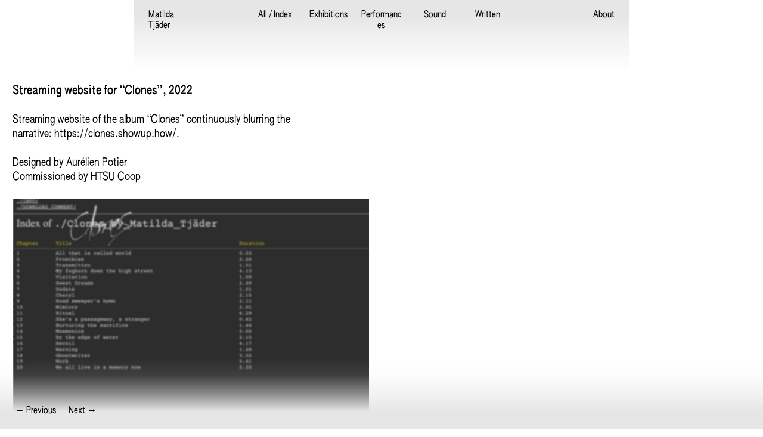

--- FILE ---
content_type: text/html; charset=UTF-8
request_url: https://matildatjader.com/Streaming-website-for-Clones-2022
body_size: 36830
content:
<!DOCTYPE html>
<!-- 

        Running on cargo.site

-->
<html lang="en" data-predefined-style="true" data-css-presets="true" data-css-preset data-typography-preset>
	<head>
<script>
				var __cargo_context__ = 'live';
				var __cargo_js_ver__ = 'c=3744406473';
				var __cargo_maint__ = false;
				
				
			</script>
					<meta http-equiv="X-UA-Compatible" content="IE=edge,chrome=1">
		<meta http-equiv="Content-Type" content="text/html; charset=utf-8">
		<meta name="viewport" content="initial-scale=1.0, maximum-scale=1.0, user-scalable=no">
		
			<meta name="robots" content="index,follow">
		<title>Streaming website for “Clones”, 2022 — Matilda Tjäder</title>
		<meta name="description" content="Streaming website for “Clones”, 2022 Streaming website of the album “Clones” continuously blurring the...">
				<meta name="twitter:card" content="summary_large_image">
		<meta name="twitter:title" content="Streaming website for “Clones”, 2022 — Matilda Tjäder">
		<meta name="twitter:description" content="Streaming website for “Clones”, 2022 Streaming website of the album “Clones” continuously blurring the...">
		<meta name="twitter:image" content="https://freight.cargo.site/w/1200/i/24eb61e142fe2653df8ffc3d2cb7d9a415ce63f1720b9c91669b55f9516739d6/Screenshot-2022-05-07-at-18.13.30.png">
		<meta property="og:locale" content="en_US">
		<meta property="og:title" content="Streaming website for “Clones”, 2022 — Matilda Tjäder">
		<meta property="og:description" content="Streaming website for “Clones”, 2022 Streaming website of the album “Clones” continuously blurring the...">
		<meta property="og:url" content="https://matildatjader.com/Streaming-website-for-Clones-2022">
		<meta property="og:image" content="https://freight.cargo.site/w/1200/i/24eb61e142fe2653df8ffc3d2cb7d9a415ce63f1720b9c91669b55f9516739d6/Screenshot-2022-05-07-at-18.13.30.png">
		<meta property="og:type" content="website">

		<link rel="preconnect" href="https://static.cargo.site" crossorigin>
		<link rel="preconnect" href="https://freight.cargo.site" crossorigin>
				<link rel="preconnect" href="https://type.cargo.site" crossorigin>

		<!--<link rel="preload" href="https://static.cargo.site/assets/social/IconFont-Regular-0.9.3.woff2" as="font" type="font/woff" crossorigin>-->

		

		<link href="https://freight.cargo.site/t/original/i/c7e708600a986a344f3cd8a48ebef56897a8171f31988592c796d02c82f5b2f6/2-01.ico" rel="shortcut icon">
		<link href="https://matildatjader.com/rss" rel="alternate" type="application/rss+xml" title="Matilda Tjäder feed">

		<link href="https://matildatjader.com/stylesheet?c=3744406473&1762086465" id="member_stylesheet" rel="stylesheet" type="text/css" />
<style id="">@font-face{font-family:Icons;src:url(https://static.cargo.site/assets/social/IconFont-Regular-0.9.3.woff2);unicode-range:U+E000-E15C,U+F0000,U+FE0E}@font-face{font-family:Icons;src:url(https://static.cargo.site/assets/social/IconFont-Regular-0.9.3.woff2);font-weight:240;unicode-range:U+E000-E15C,U+F0000,U+FE0E}@font-face{font-family:Icons;src:url(https://static.cargo.site/assets/social/IconFont-Regular-0.9.3.woff2);unicode-range:U+E000-E15C,U+F0000,U+FE0E;font-weight:400}@font-face{font-family:Icons;src:url(https://static.cargo.site/assets/social/IconFont-Regular-0.9.3.woff2);unicode-range:U+E000-E15C,U+F0000,U+FE0E;font-weight:600}@font-face{font-family:Icons;src:url(https://static.cargo.site/assets/social/IconFont-Regular-0.9.3.woff2);unicode-range:U+E000-E15C,U+F0000,U+FE0E;font-weight:800}@font-face{font-family:Icons;src:url(https://static.cargo.site/assets/social/IconFont-Regular-0.9.3.woff2);unicode-range:U+E000-E15C,U+F0000,U+FE0E;font-style:italic}@font-face{font-family:Icons;src:url(https://static.cargo.site/assets/social/IconFont-Regular-0.9.3.woff2);unicode-range:U+E000-E15C,U+F0000,U+FE0E;font-weight:200;font-style:italic}@font-face{font-family:Icons;src:url(https://static.cargo.site/assets/social/IconFont-Regular-0.9.3.woff2);unicode-range:U+E000-E15C,U+F0000,U+FE0E;font-weight:400;font-style:italic}@font-face{font-family:Icons;src:url(https://static.cargo.site/assets/social/IconFont-Regular-0.9.3.woff2);unicode-range:U+E000-E15C,U+F0000,U+FE0E;font-weight:600;font-style:italic}@font-face{font-family:Icons;src:url(https://static.cargo.site/assets/social/IconFont-Regular-0.9.3.woff2);unicode-range:U+E000-E15C,U+F0000,U+FE0E;font-weight:800;font-style:italic}body.iconfont-loading,body.iconfont-loading *{color:transparent!important}body{-moz-osx-font-smoothing:grayscale;-webkit-font-smoothing:antialiased;-webkit-text-size-adjust:none}body.no-scroll{overflow:hidden}/*!
 * Content
 */.page{word-wrap:break-word}:focus{outline:0}.pointer-events-none{pointer-events:none}.pointer-events-auto{pointer-events:auto}.pointer-events-none .page_content .audio-player,.pointer-events-none .page_content .shop_product,.pointer-events-none .page_content a,.pointer-events-none .page_content audio,.pointer-events-none .page_content button,.pointer-events-none .page_content details,.pointer-events-none .page_content iframe,.pointer-events-none .page_content img,.pointer-events-none .page_content input,.pointer-events-none .page_content video{pointer-events:auto}.pointer-events-none .page_content *>a,.pointer-events-none .page_content>a{position:relative}s *{text-transform:inherit}#toolset{position:fixed;bottom:10px;right:10px;z-index:8}.mobile #toolset,.template_site_inframe #toolset{display:none}#toolset a{display:block;height:24px;width:24px;margin:0;padding:0;text-decoration:none;background:rgba(0,0,0,.2)}#toolset a:hover{background:rgba(0,0,0,.8)}[data-adminview] #toolset a,[data-adminview] #toolset_admin a{background:rgba(0,0,0,.04);pointer-events:none;cursor:default}#toolset_admin a:active{background:rgba(0,0,0,.7)}#toolset_admin a svg>*{transform:scale(1.1) translate(0,-.5px);transform-origin:50% 50%}#toolset_admin a svg{pointer-events:none;width:100%!important;height:auto!important}#following-container{overflow:auto;-webkit-overflow-scrolling:touch}#following-container iframe{height:100%;width:100%;position:absolute;top:0;left:0;right:0;bottom:0}:root{--following-width:-400px;--following-animation-duration:450ms}@keyframes following-open{0%{transform:translateX(0)}100%{transform:translateX(var(--following-width))}}@keyframes following-open-inverse{0%{transform:translateX(0)}100%{transform:translateX(calc(-1 * var(--following-width)))}}@keyframes following-close{0%{transform:translateX(var(--following-width))}100%{transform:translateX(0)}}@keyframes following-close-inverse{0%{transform:translateX(calc(-1 * var(--following-width)))}100%{transform:translateX(0)}}body.animate-left{animation:following-open var(--following-animation-duration);animation-fill-mode:both;animation-timing-function:cubic-bezier(.24,1,.29,1)}#following-container.animate-left{animation:following-close-inverse var(--following-animation-duration);animation-fill-mode:both;animation-timing-function:cubic-bezier(.24,1,.29,1)}#following-container.animate-left #following-frame{animation:following-close var(--following-animation-duration);animation-fill-mode:both;animation-timing-function:cubic-bezier(.24,1,.29,1)}body.animate-right{animation:following-close var(--following-animation-duration);animation-fill-mode:both;animation-timing-function:cubic-bezier(.24,1,.29,1)}#following-container.animate-right{animation:following-open-inverse var(--following-animation-duration);animation-fill-mode:both;animation-timing-function:cubic-bezier(.24,1,.29,1)}#following-container.animate-right #following-frame{animation:following-open var(--following-animation-duration);animation-fill-mode:both;animation-timing-function:cubic-bezier(.24,1,.29,1)}.slick-slider{position:relative;display:block;-moz-box-sizing:border-box;box-sizing:border-box;-webkit-user-select:none;-moz-user-select:none;-ms-user-select:none;user-select:none;-webkit-touch-callout:none;-khtml-user-select:none;-ms-touch-action:pan-y;touch-action:pan-y;-webkit-tap-highlight-color:transparent}.slick-list{position:relative;display:block;overflow:hidden;margin:0;padding:0}.slick-list:focus{outline:0}.slick-list.dragging{cursor:pointer;cursor:hand}.slick-slider .slick-list,.slick-slider .slick-track{transform:translate3d(0,0,0);will-change:transform}.slick-track{position:relative;top:0;left:0;display:block}.slick-track:after,.slick-track:before{display:table;content:'';width:1px;height:1px;margin-top:-1px;margin-left:-1px}.slick-track:after{clear:both}.slick-loading .slick-track{visibility:hidden}.slick-slide{display:none;float:left;height:100%;min-height:1px}[dir=rtl] .slick-slide{float:right}.content .slick-slide img{display:inline-block}.content .slick-slide img:not(.image-zoom){cursor:pointer}.content .scrub .slick-list,.content .scrub .slick-slide img:not(.image-zoom){cursor:ew-resize}body.slideshow-scrub-dragging *{cursor:ew-resize!important}.content .slick-slide img:not([src]),.content .slick-slide img[src='']{width:100%;height:auto}.slick-slide.slick-loading img{display:none}.slick-slide.dragging img{pointer-events:none}.slick-initialized .slick-slide{display:block}.slick-loading .slick-slide{visibility:hidden}.slick-vertical .slick-slide{display:block;height:auto;border:1px solid transparent}.slick-arrow.slick-hidden{display:none}.slick-arrow{position:absolute;z-index:9;width:0;top:0;height:100%;cursor:pointer;will-change:opacity;-webkit-transition:opacity 333ms cubic-bezier(.4,0,.22,1);transition:opacity 333ms cubic-bezier(.4,0,.22,1)}.slick-arrow.hidden{opacity:0}.slick-arrow svg{position:absolute;width:36px;height:36px;top:0;left:0;right:0;bottom:0;margin:auto;transform:translate(.25px,.25px)}.slick-arrow svg.right-arrow{transform:translate(.25px,.25px) scaleX(-1)}.slick-arrow svg:active{opacity:.75}.slick-arrow svg .arrow-shape{fill:none!important;stroke:#fff;stroke-linecap:square}.slick-arrow svg .arrow-outline{fill:none!important;stroke-width:2.5px;stroke:rgba(0,0,0,.6);stroke-linecap:square}.slick-arrow.slick-next{right:0;text-align:right}.slick-next svg,.wallpaper-navigation .slick-next svg{margin-right:10px}.mobile .slick-next svg{margin-right:10px}.slick-arrow.slick-prev{text-align:left}.slick-prev svg,.wallpaper-navigation .slick-prev svg{margin-left:10px}.mobile .slick-prev svg{margin-left:10px}.loading_animation{display:none;vertical-align:middle;z-index:15;line-height:0;pointer-events:none;border-radius:100%}.loading_animation.hidden{display:none}.loading_animation.pulsing{opacity:0;display:inline-block;animation-delay:.1s;-webkit-animation-delay:.1s;-moz-animation-delay:.1s;animation-duration:12s;animation-iteration-count:infinite;animation:fade-pulse-in .5s ease-in-out;-moz-animation:fade-pulse-in .5s ease-in-out;-webkit-animation:fade-pulse-in .5s ease-in-out;-webkit-animation-fill-mode:forwards;-moz-animation-fill-mode:forwards;animation-fill-mode:forwards}.loading_animation.pulsing.no-delay{animation-delay:0s;-webkit-animation-delay:0s;-moz-animation-delay:0s}.loading_animation div{border-radius:100%}.loading_animation div svg{max-width:100%;height:auto}.loading_animation div,.loading_animation div svg{width:20px;height:20px}.loading_animation.full-width svg{width:100%;height:auto}.loading_animation.full-width.big svg{width:100px;height:100px}.loading_animation div svg>*{fill:#ccc}.loading_animation div{-webkit-animation:spin-loading 12s ease-out;-webkit-animation-iteration-count:infinite;-moz-animation:spin-loading 12s ease-out;-moz-animation-iteration-count:infinite;animation:spin-loading 12s ease-out;animation-iteration-count:infinite}.loading_animation.hidden{display:none}[data-backdrop] .loading_animation{position:absolute;top:15px;left:15px;z-index:99}.loading_animation.position-absolute.middle{top:calc(50% - 10px);left:calc(50% - 10px)}.loading_animation.position-absolute.topleft{top:0;left:0}.loading_animation.position-absolute.middleright{top:calc(50% - 10px);right:1rem}.loading_animation.position-absolute.middleleft{top:calc(50% - 10px);left:1rem}.loading_animation.gray div svg>*{fill:#999}.loading_animation.gray-dark div svg>*{fill:#666}.loading_animation.gray-darker div svg>*{fill:#555}.loading_animation.gray-light div svg>*{fill:#ccc}.loading_animation.white div svg>*{fill:rgba(255,255,255,.85)}.loading_animation.blue div svg>*{fill:#698fff}.loading_animation.inline{display:inline-block;margin-bottom:.5ex}.loading_animation.inline.left{margin-right:.5ex}@-webkit-keyframes fade-pulse-in{0%{opacity:0}50%{opacity:.5}100%{opacity:1}}@-moz-keyframes fade-pulse-in{0%{opacity:0}50%{opacity:.5}100%{opacity:1}}@keyframes fade-pulse-in{0%{opacity:0}50%{opacity:.5}100%{opacity:1}}@-webkit-keyframes pulsate{0%{opacity:1}50%{opacity:0}100%{opacity:1}}@-moz-keyframes pulsate{0%{opacity:1}50%{opacity:0}100%{opacity:1}}@keyframes pulsate{0%{opacity:1}50%{opacity:0}100%{opacity:1}}@-webkit-keyframes spin-loading{0%{transform:rotate(0)}9%{transform:rotate(1050deg)}18%{transform:rotate(-1090deg)}20%{transform:rotate(-1080deg)}23%{transform:rotate(-1080deg)}28%{transform:rotate(-1095deg)}29%{transform:rotate(-1065deg)}34%{transform:rotate(-1080deg)}35%{transform:rotate(-1050deg)}40%{transform:rotate(-1065deg)}41%{transform:rotate(-1035deg)}44%{transform:rotate(-1035deg)}47%{transform:rotate(-2160deg)}50%{transform:rotate(-2160deg)}56%{transform:rotate(45deg)}60%{transform:rotate(45deg)}80%{transform:rotate(6120deg)}100%{transform:rotate(0)}}@keyframes spin-loading{0%{transform:rotate(0)}9%{transform:rotate(1050deg)}18%{transform:rotate(-1090deg)}20%{transform:rotate(-1080deg)}23%{transform:rotate(-1080deg)}28%{transform:rotate(-1095deg)}29%{transform:rotate(-1065deg)}34%{transform:rotate(-1080deg)}35%{transform:rotate(-1050deg)}40%{transform:rotate(-1065deg)}41%{transform:rotate(-1035deg)}44%{transform:rotate(-1035deg)}47%{transform:rotate(-2160deg)}50%{transform:rotate(-2160deg)}56%{transform:rotate(45deg)}60%{transform:rotate(45deg)}80%{transform:rotate(6120deg)}100%{transform:rotate(0)}}[grid-row]{align-items:flex-start;box-sizing:border-box;display:-webkit-box;display:-webkit-flex;display:-ms-flexbox;display:flex;-webkit-flex-wrap:wrap;-ms-flex-wrap:wrap;flex-wrap:wrap}[grid-col]{box-sizing:border-box}[grid-row] [grid-col].empty:after{content:"\0000A0";cursor:text}body.mobile[data-adminview=content-editproject] [grid-row] [grid-col].empty:after{display:none}[grid-col=auto]{-webkit-box-flex:1;-webkit-flex:1;-ms-flex:1;flex:1}[grid-col=x12]{width:100%}[grid-col=x11]{width:50%}[grid-col=x10]{width:33.33%}[grid-col=x9]{width:25%}[grid-col=x8]{width:20%}[grid-col=x7]{width:16.666666667%}[grid-col=x6]{width:14.285714286%}[grid-col=x5]{width:12.5%}[grid-col=x4]{width:11.111111111%}[grid-col=x3]{width:10%}[grid-col=x2]{width:9.090909091%}[grid-col=x1]{width:8.333333333%}[grid-col="1"]{width:8.33333%}[grid-col="2"]{width:16.66667%}[grid-col="3"]{width:25%}[grid-col="4"]{width:33.33333%}[grid-col="5"]{width:41.66667%}[grid-col="6"]{width:50%}[grid-col="7"]{width:58.33333%}[grid-col="8"]{width:66.66667%}[grid-col="9"]{width:75%}[grid-col="10"]{width:83.33333%}[grid-col="11"]{width:91.66667%}[grid-col="12"]{width:100%}body.mobile [grid-responsive] [grid-col]{width:100%;-webkit-box-flex:none;-webkit-flex:none;-ms-flex:none;flex:none}[data-ce-host=true][contenteditable=true] [grid-pad]{pointer-events:none}[data-ce-host=true][contenteditable=true] [grid-pad]>*{pointer-events:auto}[grid-pad="0"]{padding:0}[grid-pad="0.25"]{padding:.125rem}[grid-pad="0.5"]{padding:.25rem}[grid-pad="0.75"]{padding:.375rem}[grid-pad="1"]{padding:.5rem}[grid-pad="1.25"]{padding:.625rem}[grid-pad="1.5"]{padding:.75rem}[grid-pad="1.75"]{padding:.875rem}[grid-pad="2"]{padding:1rem}[grid-pad="2.5"]{padding:1.25rem}[grid-pad="3"]{padding:1.5rem}[grid-pad="3.5"]{padding:1.75rem}[grid-pad="4"]{padding:2rem}[grid-pad="5"]{padding:2.5rem}[grid-pad="6"]{padding:3rem}[grid-pad="7"]{padding:3.5rem}[grid-pad="8"]{padding:4rem}[grid-pad="9"]{padding:4.5rem}[grid-pad="10"]{padding:5rem}[grid-gutter="0"]{margin:0}[grid-gutter="0.5"]{margin:-.25rem}[grid-gutter="1"]{margin:-.5rem}[grid-gutter="1.5"]{margin:-.75rem}[grid-gutter="2"]{margin:-1rem}[grid-gutter="2.5"]{margin:-1.25rem}[grid-gutter="3"]{margin:-1.5rem}[grid-gutter="3.5"]{margin:-1.75rem}[grid-gutter="4"]{margin:-2rem}[grid-gutter="5"]{margin:-2.5rem}[grid-gutter="6"]{margin:-3rem}[grid-gutter="7"]{margin:-3.5rem}[grid-gutter="8"]{margin:-4rem}[grid-gutter="10"]{margin:-5rem}[grid-gutter="12"]{margin:-6rem}[grid-gutter="14"]{margin:-7rem}[grid-gutter="16"]{margin:-8rem}[grid-gutter="18"]{margin:-9rem}[grid-gutter="20"]{margin:-10rem}small{max-width:100%;text-decoration:inherit}img:not([src]),img[src='']{outline:1px solid rgba(177,177,177,.4);outline-offset:-1px;content:url([data-uri])}img.image-zoom{cursor:-webkit-zoom-in;cursor:-moz-zoom-in;cursor:zoom-in}#imprimatur{color:#333;font-size:10px;font-family:-apple-system,BlinkMacSystemFont,"Segoe UI",Roboto,Oxygen,Ubuntu,Cantarell,"Open Sans","Helvetica Neue",sans-serif,"Sans Serif",Icons;/*!System*/position:fixed;opacity:.3;right:-28px;bottom:160px;transform:rotate(270deg);-ms-transform:rotate(270deg);-webkit-transform:rotate(270deg);z-index:8;text-transform:uppercase;color:#999;opacity:.5;padding-bottom:2px;text-decoration:none}.mobile #imprimatur{display:none}bodycopy cargo-link a{font-family:-apple-system,BlinkMacSystemFont,"Segoe UI",Roboto,Oxygen,Ubuntu,Cantarell,"Open Sans","Helvetica Neue",sans-serif,"Sans Serif",Icons;/*!System*/font-size:12px;font-style:normal;font-weight:400;transform:rotate(270deg);text-decoration:none;position:fixed!important;right:-27px;bottom:100px;text-decoration:none;letter-spacing:normal;background:0 0;border:0;border-bottom:0;outline:0}/*! PhotoSwipe Default UI CSS by Dmitry Semenov | photoswipe.com | MIT license */.pswp--has_mouse .pswp__button--arrow--left,.pswp--has_mouse .pswp__button--arrow--right,.pswp__ui{visibility:visible}.pswp--minimal--dark .pswp__top-bar,.pswp__button{background:0 0}.pswp,.pswp__bg,.pswp__container,.pswp__img--placeholder,.pswp__zoom-wrap,.quick-view-navigation{-webkit-backface-visibility:hidden}.pswp__button{cursor:pointer;opacity:1;-webkit-appearance:none;transition:opacity .2s;-webkit-box-shadow:none;box-shadow:none}.pswp__button-close>svg{top:10px;right:10px;margin-left:auto}.pswp--touch .quick-view-navigation{display:none}.pswp__ui{-webkit-font-smoothing:auto;opacity:1;z-index:1550}.quick-view-navigation{will-change:opacity;-webkit-transition:opacity 333ms cubic-bezier(.4,0,.22,1);transition:opacity 333ms cubic-bezier(.4,0,.22,1)}.quick-view-navigation .pswp__group .pswp__button{pointer-events:auto}.pswp__button>svg{position:absolute;width:36px;height:36px}.quick-view-navigation .pswp__group:active svg{opacity:.75}.pswp__button svg .shape-shape{fill:#fff}.pswp__button svg .shape-outline{fill:#000}.pswp__button-prev>svg{top:0;bottom:0;left:10px;margin:auto}.pswp__button-next>svg{top:0;bottom:0;right:10px;margin:auto}.quick-view-navigation .pswp__group .pswp__button-prev{position:absolute;left:0;top:0;width:0;height:100%}.quick-view-navigation .pswp__group .pswp__button-next{position:absolute;right:0;top:0;width:0;height:100%}.quick-view-navigation .close-button,.quick-view-navigation .left-arrow,.quick-view-navigation .right-arrow{transform:translate(.25px,.25px)}.quick-view-navigation .right-arrow{transform:translate(.25px,.25px) scaleX(-1)}.pswp__button svg .shape-outline{fill:transparent!important;stroke:#000;stroke-width:2.5px;stroke-linecap:square}.pswp__button svg .shape-shape{fill:transparent!important;stroke:#fff;stroke-width:1.5px;stroke-linecap:square}.pswp__bg,.pswp__scroll-wrap,.pswp__zoom-wrap{width:100%;position:absolute}.quick-view-navigation .pswp__group .pswp__button-close{margin:0}.pswp__container,.pswp__item,.pswp__zoom-wrap{right:0;bottom:0;top:0;position:absolute;left:0}.pswp__ui--hidden .pswp__button{opacity:.001}.pswp__ui--hidden .pswp__button,.pswp__ui--hidden .pswp__button *{pointer-events:none}.pswp .pswp__ui.pswp__ui--displaynone{display:none}.pswp__element--disabled{display:none!important}/*! PhotoSwipe main CSS by Dmitry Semenov | photoswipe.com | MIT license */.pswp{position:fixed;display:none;height:100%;width:100%;top:0;left:0;right:0;bottom:0;margin:auto;-ms-touch-action:none;touch-action:none;z-index:9999999;-webkit-text-size-adjust:100%;line-height:initial;letter-spacing:initial;outline:0}.pswp img{max-width:none}.pswp--zoom-disabled .pswp__img{cursor:default!important}.pswp--animate_opacity{opacity:.001;will-change:opacity;-webkit-transition:opacity 333ms cubic-bezier(.4,0,.22,1);transition:opacity 333ms cubic-bezier(.4,0,.22,1)}.pswp--open{display:block}.pswp--zoom-allowed .pswp__img{cursor:-webkit-zoom-in;cursor:-moz-zoom-in;cursor:zoom-in}.pswp--zoomed-in .pswp__img{cursor:-webkit-grab;cursor:-moz-grab;cursor:grab}.pswp--dragging .pswp__img{cursor:-webkit-grabbing;cursor:-moz-grabbing;cursor:grabbing}.pswp__bg{left:0;top:0;height:100%;opacity:0;transform:translateZ(0);will-change:opacity}.pswp__scroll-wrap{left:0;top:0;height:100%}.pswp__container,.pswp__zoom-wrap{-ms-touch-action:none;touch-action:none}.pswp__container,.pswp__img{-webkit-user-select:none;-moz-user-select:none;-ms-user-select:none;user-select:none;-webkit-tap-highlight-color:transparent;-webkit-touch-callout:none}.pswp__zoom-wrap{-webkit-transform-origin:left top;-ms-transform-origin:left top;transform-origin:left top;-webkit-transition:-webkit-transform 222ms cubic-bezier(.4,0,.22,1);transition:transform 222ms cubic-bezier(.4,0,.22,1)}.pswp__bg{-webkit-transition:opacity 222ms cubic-bezier(.4,0,.22,1);transition:opacity 222ms cubic-bezier(.4,0,.22,1)}.pswp--animated-in .pswp__bg,.pswp--animated-in .pswp__zoom-wrap{-webkit-transition:none;transition:none}.pswp--hide-overflow .pswp__scroll-wrap,.pswp--hide-overflow.pswp{overflow:hidden}.pswp__img{position:absolute;width:auto;height:auto;top:0;left:0}.pswp__img--placeholder--blank{background:#222}.pswp--ie .pswp__img{width:100%!important;height:auto!important;left:0;top:0}.pswp__ui--idle{opacity:0}.pswp__error-msg{position:absolute;left:0;top:50%;width:100%;text-align:center;font-size:14px;line-height:16px;margin-top:-8px;color:#ccc}.pswp__error-msg a{color:#ccc;text-decoration:underline}.pswp__error-msg{font-family:-apple-system,BlinkMacSystemFont,"Segoe UI",Roboto,Oxygen,Ubuntu,Cantarell,"Open Sans","Helvetica Neue",sans-serif}.quick-view.mouse-down .iframe-item{pointer-events:none!important}.quick-view-caption-positioner{pointer-events:none;width:100%;height:100%}.quick-view-caption-wrapper{margin:auto;position:absolute;bottom:0;left:0;right:0}.quick-view-horizontal-align-left .quick-view-caption-wrapper{margin-left:0}.quick-view-horizontal-align-right .quick-view-caption-wrapper{margin-right:0}[data-quick-view-caption]{transition:.1s opacity ease-in-out;position:absolute;bottom:0;left:0;right:0}.quick-view-horizontal-align-left [data-quick-view-caption]{text-align:left}.quick-view-horizontal-align-right [data-quick-view-caption]{text-align:right}.quick-view-caption{transition:.1s opacity ease-in-out}.quick-view-caption>*{display:inline-block}.quick-view-caption *{pointer-events:auto}.quick-view-caption.hidden{opacity:0}.shop_product .dropdown_wrapper{flex:0 0 100%;position:relative}.shop_product select{appearance:none;-moz-appearance:none;-webkit-appearance:none;outline:0;-webkit-font-smoothing:antialiased;-moz-osx-font-smoothing:grayscale;cursor:pointer;border-radius:0;white-space:nowrap;overflow:hidden!important;text-overflow:ellipsis}.shop_product select.dropdown::-ms-expand{display:none}.shop_product a{cursor:pointer;border-bottom:none;text-decoration:none}.shop_product a.out-of-stock{pointer-events:none}body.audio-player-dragging *{cursor:ew-resize!important}.audio-player{display:inline-flex;flex:1 0 calc(100% - 2px);width:calc(100% - 2px)}.audio-player .button{height:100%;flex:0 0 3.3rem;display:flex}.audio-player .separator{left:3.3rem;height:100%}.audio-player .buffer{width:0%;height:100%;transition:left .3s linear,width .3s linear}.audio-player.seeking .buffer{transition:left 0s,width 0s}.audio-player.seeking{user-select:none;-webkit-user-select:none;cursor:ew-resize}.audio-player.seeking *{user-select:none;-webkit-user-select:none;cursor:ew-resize}.audio-player .bar{overflow:hidden;display:flex;justify-content:space-between;align-content:center;flex-grow:1}.audio-player .progress{width:0%;height:100%;transition:width .3s linear}.audio-player.seeking .progress{transition:width 0s}.audio-player .pause,.audio-player .play{cursor:pointer;height:100%}.audio-player .note-icon{margin:auto 0;order:2;flex:0 1 auto}.audio-player .title{white-space:nowrap;overflow:hidden;text-overflow:ellipsis;pointer-events:none;user-select:none;padding:.5rem 0 .5rem 1rem;margin:auto auto auto 0;flex:0 3 auto;min-width:0;width:100%}.audio-player .total-time{flex:0 1 auto;margin:auto 0}.audio-player .current-time,.audio-player .play-text{flex:0 1 auto;margin:auto 0}.audio-player .stream-anim{user-select:none;margin:auto auto auto 0}.audio-player .stream-anim span{display:inline-block}.audio-player .buffer,.audio-player .current-time,.audio-player .note-svg,.audio-player .play-text,.audio-player .separator,.audio-player .total-time{user-select:none;pointer-events:none}.audio-player .buffer,.audio-player .play-text,.audio-player .progress{position:absolute}.audio-player,.audio-player .bar,.audio-player .button,.audio-player .current-time,.audio-player .note-icon,.audio-player .pause,.audio-player .play,.audio-player .total-time{position:relative}body.mobile .audio-player,body.mobile .audio-player *{-webkit-touch-callout:none}#standalone-admin-frame{border:0;width:400px;position:absolute;right:0;top:0;height:100vh;z-index:99}body[standalone-admin=true] #standalone-admin-frame{transform:translate(0,0)}body[standalone-admin=true] .main_container{width:calc(100% - 400px)}body[standalone-admin=false] #standalone-admin-frame{transform:translate(100%,0)}body[standalone-admin=false] .main_container{width:100%}.toggle_standaloneAdmin{position:fixed;top:0;right:400px;height:40px;width:40px;z-index:999;cursor:pointer;background-color:rgba(0,0,0,.4)}.toggle_standaloneAdmin:active{opacity:.7}body[standalone-admin=false] .toggle_standaloneAdmin{right:0}.toggle_standaloneAdmin *{color:#fff;fill:#fff}.toggle_standaloneAdmin svg{padding:6px;width:100%;height:100%;opacity:.85}body[standalone-admin=false] .toggle_standaloneAdmin #close,body[standalone-admin=true] .toggle_standaloneAdmin #backdropsettings{display:none}.toggle_standaloneAdmin>div{width:100%;height:100%}#admin_toggle_button{position:fixed;top:50%;transform:translate(0,-50%);right:400px;height:36px;width:12px;z-index:999;cursor:pointer;background-color:rgba(0,0,0,.09);padding-left:2px;margin-right:5px}#admin_toggle_button .bar{content:'';background:rgba(0,0,0,.09);position:fixed;width:5px;bottom:0;top:0;z-index:10}#admin_toggle_button:active{background:rgba(0,0,0,.065)}#admin_toggle_button *{color:#fff;fill:#fff}#admin_toggle_button svg{padding:0;width:16px;height:36px;margin-left:1px;opacity:1}#admin_toggle_button svg *{fill:#fff;opacity:1}#admin_toggle_button[data-state=closed] .toggle_admin_close{display:none}#admin_toggle_button[data-state=closed],#admin_toggle_button[data-state=closed] .toggle_admin_open{width:20px;cursor:pointer;margin:0}#admin_toggle_button[data-state=closed] svg{margin-left:2px}#admin_toggle_button[data-state=open] .toggle_admin_open{display:none}select,select *{text-rendering:auto!important}b b{font-weight:inherit}*{-webkit-box-sizing:border-box;-moz-box-sizing:border-box;box-sizing:border-box}customhtml>*{position:relative;z-index:10}body,html{min-height:100vh;margin:0;padding:0}html{touch-action:manipulation;position:relative;background-color:#fff}.main_container{min-height:100vh;width:100%;overflow:hidden}.container{display:-webkit-box;display:-webkit-flex;display:-moz-box;display:-ms-flexbox;display:flex;-webkit-flex-wrap:wrap;-moz-flex-wrap:wrap;-ms-flex-wrap:wrap;flex-wrap:wrap;max-width:100%;width:100%;overflow:visible}.container{align-items:flex-start;-webkit-align-items:flex-start}.page{z-index:2}.page ul li>text-limit{display:block}.content,.content_container,.pinned{-webkit-flex:1 0 auto;-moz-flex:1 0 auto;-ms-flex:1 0 auto;flex:1 0 auto;max-width:100%}.content_container{width:100%}.content_container.full_height{min-height:100vh}.page_background{position:absolute;top:0;left:0;width:100%;height:100%}.page_container{position:relative;overflow:visible;width:100%}.backdrop{position:absolute;top:0;z-index:1;width:100%;height:100%;max-height:100vh}.backdrop>div{position:absolute;top:0;left:0;width:100%;height:100%;-webkit-backface-visibility:hidden;backface-visibility:hidden;transform:translate3d(0,0,0);contain:strict}[data-backdrop].backdrop>div[data-overflowing]{max-height:100vh;position:absolute;top:0;left:0}body.mobile [split-responsive]{display:flex;flex-direction:column}body.mobile [split-responsive] .container{width:100%;order:2}body.mobile [split-responsive] .backdrop{position:relative;height:50vh;width:100%;order:1}body.mobile [split-responsive] [data-auxiliary].backdrop{position:absolute;height:50vh;width:100%;order:1}.page{position:relative;z-index:2}img[data-align=left]{float:left}img[data-align=right]{float:right}[data-rotation]{transform-origin:center center}.content .page_content:not([contenteditable=true]) [data-draggable]{pointer-events:auto!important;backface-visibility:hidden}.preserve-3d{-moz-transform-style:preserve-3d;transform-style:preserve-3d}.content .page_content:not([contenteditable=true]) [data-draggable] iframe{pointer-events:none!important}.dragging-active iframe{pointer-events:none!important}.content .page_content:not([contenteditable=true]) [data-draggable]:active{opacity:1}.content .scroll-transition-fade{transition:transform 1s ease-in-out,opacity .8s ease-in-out}.content .scroll-transition-fade.below-viewport{opacity:0;transform:translateY(40px)}.mobile.full_width .page_container:not([split-layout]) .container_width{width:100%}[data-view=pinned_bottom] .bottom_pin_invisibility{visibility:hidden}.pinned{position:relative;width:100%}.pinned .page_container.accommodate:not(.fixed):not(.overlay){z-index:2}.pinned .page_container.overlay{position:absolute;z-index:4}.pinned .page_container.overlay.fixed{position:fixed}.pinned .page_container.overlay.fixed .page{max-height:100vh;-webkit-overflow-scrolling:touch}.pinned .page_container.overlay.fixed .page.allow-scroll{overflow-y:auto;overflow-x:hidden}.pinned .page_container.overlay.fixed .page.allow-scroll{align-items:flex-start;-webkit-align-items:flex-start}.pinned .page_container .page.allow-scroll::-webkit-scrollbar{width:0;background:0 0;display:none}.pinned.pinned_top .page_container.overlay{left:0;top:0}.pinned.pinned_bottom .page_container.overlay{left:0;bottom:0}div[data-container=set]:empty{margin-top:1px}.thumbnails{position:relative;z-index:1}[thumbnails=grid]{align-items:baseline}[thumbnails=justify] .thumbnail{box-sizing:content-box}[thumbnails][data-padding-zero] .thumbnail{margin-bottom:-1px}[thumbnails=montessori] .thumbnail{pointer-events:auto;position:absolute}[thumbnails] .thumbnail>a{display:block;text-decoration:none}[thumbnails=montessori]{height:0}[thumbnails][data-resizing],[thumbnails][data-resizing] *{cursor:nwse-resize}[thumbnails] .thumbnail .resize-handle{cursor:nwse-resize;width:26px;height:26px;padding:5px;position:absolute;opacity:.75;right:-1px;bottom:-1px;z-index:100}[thumbnails][data-resizing] .resize-handle{display:none}[thumbnails] .thumbnail .resize-handle svg{position:absolute;top:0;left:0}[thumbnails] .thumbnail .resize-handle:hover{opacity:1}[data-can-move].thumbnail .resize-handle svg .resize_path_outline{fill:#fff}[data-can-move].thumbnail .resize-handle svg .resize_path{fill:#000}[thumbnails=montessori] .thumbnail_sizer{height:0;width:100%;position:relative;padding-bottom:100%;pointer-events:none}[thumbnails] .thumbnail img{display:block;min-height:3px;margin-bottom:0}[thumbnails] .thumbnail img:not([src]),img[src=""]{margin:0!important;width:100%;min-height:3px;height:100%!important;position:absolute}[aspect-ratio="1x1"].thumb_image{height:0;padding-bottom:100%;overflow:hidden}[aspect-ratio="4x3"].thumb_image{height:0;padding-bottom:75%;overflow:hidden}[aspect-ratio="16x9"].thumb_image{height:0;padding-bottom:56.25%;overflow:hidden}[thumbnails] .thumb_image{width:100%;position:relative}[thumbnails][thumbnail-vertical-align=top]{align-items:flex-start}[thumbnails][thumbnail-vertical-align=middle]{align-items:center}[thumbnails][thumbnail-vertical-align=bottom]{align-items:baseline}[thumbnails][thumbnail-horizontal-align=left]{justify-content:flex-start}[thumbnails][thumbnail-horizontal-align=middle]{justify-content:center}[thumbnails][thumbnail-horizontal-align=right]{justify-content:flex-end}.thumb_image.default_image>svg{position:absolute;top:0;left:0;bottom:0;right:0;width:100%;height:100%}.thumb_image.default_image{outline:1px solid #ccc;outline-offset:-1px;position:relative}.mobile.full_width [data-view=Thumbnail] .thumbnails_width{width:100%}.content [data-draggable] a:active,.content [data-draggable] img:active{opacity:initial}.content .draggable-dragging{opacity:initial}[data-draggable].draggable_visible{visibility:visible}[data-draggable].draggable_hidden{visibility:hidden}.gallery_card [data-draggable],.marquee [data-draggable]{visibility:inherit}[data-draggable]{visibility:visible;background-color:rgba(0,0,0,.003)}#site_menu_panel_container .image-gallery:not(.initialized){height:0;padding-bottom:100%;min-height:initial}.image-gallery:not(.initialized){min-height:100vh;visibility:hidden;width:100%}.image-gallery .gallery_card img{display:block;width:100%;height:auto}.image-gallery .gallery_card{transform-origin:center}.image-gallery .gallery_card.dragging{opacity:.1;transform:initial!important}.image-gallery:not([image-gallery=slideshow]) .gallery_card iframe:only-child,.image-gallery:not([image-gallery=slideshow]) .gallery_card video:only-child{width:100%;height:100%;top:0;left:0;position:absolute}.image-gallery[image-gallery=slideshow] .gallery_card video[muted][autoplay]:not([controls]),.image-gallery[image-gallery=slideshow] .gallery_card video[muted][data-autoplay]:not([controls]){pointer-events:none}.image-gallery [image-gallery-pad="0"] video:only-child{object-fit:cover;height:calc(100% + 1px)}div.image-gallery>a,div.image-gallery>iframe,div.image-gallery>img,div.image-gallery>video{display:none}[image-gallery-row]{align-items:flex-start;box-sizing:border-box;display:-webkit-box;display:-webkit-flex;display:-ms-flexbox;display:flex;-webkit-flex-wrap:wrap;-ms-flex-wrap:wrap;flex-wrap:wrap}.image-gallery .gallery_card_image{width:100%;position:relative}[data-predefined-style=true] .image-gallery a.gallery_card{display:block;border:none}[image-gallery-col]{box-sizing:border-box}[image-gallery-col=x12]{width:100%}[image-gallery-col=x11]{width:50%}[image-gallery-col=x10]{width:33.33%}[image-gallery-col=x9]{width:25%}[image-gallery-col=x8]{width:20%}[image-gallery-col=x7]{width:16.666666667%}[image-gallery-col=x6]{width:14.285714286%}[image-gallery-col=x5]{width:12.5%}[image-gallery-col=x4]{width:11.111111111%}[image-gallery-col=x3]{width:10%}[image-gallery-col=x2]{width:9.090909091%}[image-gallery-col=x1]{width:8.333333333%}.content .page_content [image-gallery-pad].image-gallery{pointer-events:none}.content .page_content [image-gallery-pad].image-gallery .gallery_card_image>*,.content .page_content [image-gallery-pad].image-gallery .gallery_image_caption{pointer-events:auto}.content .page_content [image-gallery-pad="0"]{padding:0}.content .page_content [image-gallery-pad="0.25"]{padding:.125rem}.content .page_content [image-gallery-pad="0.5"]{padding:.25rem}.content .page_content [image-gallery-pad="0.75"]{padding:.375rem}.content .page_content [image-gallery-pad="1"]{padding:.5rem}.content .page_content [image-gallery-pad="1.25"]{padding:.625rem}.content .page_content [image-gallery-pad="1.5"]{padding:.75rem}.content .page_content [image-gallery-pad="1.75"]{padding:.875rem}.content .page_content [image-gallery-pad="2"]{padding:1rem}.content .page_content [image-gallery-pad="2.5"]{padding:1.25rem}.content .page_content [image-gallery-pad="3"]{padding:1.5rem}.content .page_content [image-gallery-pad="3.5"]{padding:1.75rem}.content .page_content [image-gallery-pad="4"]{padding:2rem}.content .page_content [image-gallery-pad="5"]{padding:2.5rem}.content .page_content [image-gallery-pad="6"]{padding:3rem}.content .page_content [image-gallery-pad="7"]{padding:3.5rem}.content .page_content [image-gallery-pad="8"]{padding:4rem}.content .page_content [image-gallery-pad="9"]{padding:4.5rem}.content .page_content [image-gallery-pad="10"]{padding:5rem}.content .page_content [image-gallery-gutter="0"]{margin:0}.content .page_content [image-gallery-gutter="0.5"]{margin:-.25rem}.content .page_content [image-gallery-gutter="1"]{margin:-.5rem}.content .page_content [image-gallery-gutter="1.5"]{margin:-.75rem}.content .page_content [image-gallery-gutter="2"]{margin:-1rem}.content .page_content [image-gallery-gutter="2.5"]{margin:-1.25rem}.content .page_content [image-gallery-gutter="3"]{margin:-1.5rem}.content .page_content [image-gallery-gutter="3.5"]{margin:-1.75rem}.content .page_content [image-gallery-gutter="4"]{margin:-2rem}.content .page_content [image-gallery-gutter="5"]{margin:-2.5rem}.content .page_content [image-gallery-gutter="6"]{margin:-3rem}.content .page_content [image-gallery-gutter="7"]{margin:-3.5rem}.content .page_content [image-gallery-gutter="8"]{margin:-4rem}.content .page_content [image-gallery-gutter="10"]{margin:-5rem}.content .page_content [image-gallery-gutter="12"]{margin:-6rem}.content .page_content [image-gallery-gutter="14"]{margin:-7rem}.content .page_content [image-gallery-gutter="16"]{margin:-8rem}.content .page_content [image-gallery-gutter="18"]{margin:-9rem}.content .page_content [image-gallery-gutter="20"]{margin:-10rem}[image-gallery=slideshow]:not(.initialized)>*{min-height:1px;opacity:0;min-width:100%}[image-gallery=slideshow][data-constrained-by=height] [image-gallery-vertical-align].slick-track{align-items:flex-start}[image-gallery=slideshow] img.image-zoom:active{opacity:initial}[image-gallery=slideshow].slick-initialized .gallery_card{pointer-events:none}[image-gallery=slideshow].slick-initialized .gallery_card.slick-current{pointer-events:auto}[image-gallery=slideshow] .gallery_card:not(.has_caption){line-height:0}.content .page_content [image-gallery=slideshow].image-gallery>*{pointer-events:auto}.content [image-gallery=slideshow].image-gallery.slick-initialized .gallery_card{overflow:hidden;margin:0;display:flex;flex-flow:row wrap;flex-shrink:0}.content [image-gallery=slideshow].image-gallery.slick-initialized .gallery_card.slick-current{overflow:visible}[image-gallery=slideshow] .gallery_image_caption{opacity:1;transition:opacity .3s;-webkit-transition:opacity .3s;width:100%;margin-left:auto;margin-right:auto;clear:both}[image-gallery-horizontal-align=left] .gallery_image_caption{text-align:left}[image-gallery-horizontal-align=middle] .gallery_image_caption{text-align:center}[image-gallery-horizontal-align=right] .gallery_image_caption{text-align:right}[image-gallery=slideshow][data-slideshow-in-transition] .gallery_image_caption{opacity:0;transition:opacity .3s;-webkit-transition:opacity .3s}[image-gallery=slideshow] .gallery_card_image{width:initial;margin:0;display:inline-block}[image-gallery=slideshow] .gallery_card img{margin:0;display:block}[image-gallery=slideshow][data-exploded]{align-items:flex-start;box-sizing:border-box;display:-webkit-box;display:-webkit-flex;display:-ms-flexbox;display:flex;-webkit-flex-wrap:wrap;-ms-flex-wrap:wrap;flex-wrap:wrap;justify-content:flex-start;align-content:flex-start}[image-gallery=slideshow][data-exploded] .gallery_card{padding:1rem;width:16.666%}[image-gallery=slideshow][data-exploded] .gallery_card_image{height:0;display:block;width:100%}[image-gallery=grid]{align-items:baseline}[image-gallery=grid] .gallery_card.has_caption .gallery_card_image{display:block}[image-gallery=grid] [image-gallery-pad="0"].gallery_card{margin-bottom:-1px}[image-gallery=grid] .gallery_card img{margin:0}[image-gallery=columns] .gallery_card img{margin:0}[image-gallery=justify]{align-items:flex-start}[image-gallery=justify] .gallery_card img{margin:0}[image-gallery=montessori][image-gallery-row]{display:block}[image-gallery=montessori] a.gallery_card,[image-gallery=montessori] div.gallery_card{position:absolute;pointer-events:auto}[image-gallery=montessori][data-can-move] .gallery_card,[image-gallery=montessori][data-can-move] .gallery_card .gallery_card_image,[image-gallery=montessori][data-can-move] .gallery_card .gallery_card_image>*{cursor:move}[image-gallery=montessori]{position:relative;height:0}[image-gallery=freeform] .gallery_card{position:relative}[image-gallery=freeform] [image-gallery-pad="0"].gallery_card{margin-bottom:-1px}[image-gallery-vertical-align]{display:flex;flex-flow:row wrap}[image-gallery-vertical-align].slick-track{display:flex;flex-flow:row nowrap}.image-gallery .slick-list{margin-bottom:-.3px}[image-gallery-vertical-align=top]{align-content:flex-start;align-items:flex-start}[image-gallery-vertical-align=middle]{align-items:center;align-content:center}[image-gallery-vertical-align=bottom]{align-content:flex-end;align-items:flex-end}[image-gallery-horizontal-align=left]{justify-content:flex-start}[image-gallery-horizontal-align=middle]{justify-content:center}[image-gallery-horizontal-align=right]{justify-content:flex-end}.image-gallery[data-resizing],.image-gallery[data-resizing] *{cursor:nwse-resize!important}.image-gallery .gallery_card .resize-handle,.image-gallery .gallery_card .resize-handle *{cursor:nwse-resize!important}.image-gallery .gallery_card .resize-handle{width:26px;height:26px;padding:5px;position:absolute;opacity:.75;right:-1px;bottom:-1px;z-index:10}.image-gallery[data-resizing] .resize-handle{display:none}.image-gallery .gallery_card .resize-handle svg{cursor:nwse-resize!important;position:absolute;top:0;left:0}.image-gallery .gallery_card .resize-handle:hover{opacity:1}[data-can-move].gallery_card .resize-handle svg .resize_path_outline{fill:#fff}[data-can-move].gallery_card .resize-handle svg .resize_path{fill:#000}[image-gallery=montessori] .thumbnail_sizer{height:0;width:100%;position:relative;padding-bottom:100%;pointer-events:none}#site_menu_button{display:block;text-decoration:none;pointer-events:auto;z-index:9;vertical-align:top;cursor:pointer;box-sizing:content-box;font-family:Icons}#site_menu_button.custom_icon{padding:0;line-height:0}#site_menu_button.custom_icon img{width:100%;height:auto}#site_menu_wrapper.disabled #site_menu_button{display:none}#site_menu_wrapper.mobile_only #site_menu_button{display:none}body.mobile #site_menu_wrapper.mobile_only:not(.disabled) #site_menu_button:not(.active){display:block}#site_menu_panel_container[data-type=cargo_menu] #site_menu_panel{display:block;position:fixed;top:0;right:0;bottom:0;left:0;z-index:10;cursor:default}.site_menu{pointer-events:auto;position:absolute;z-index:11;top:0;bottom:0;line-height:0;max-width:400px;min-width:300px;font-size:20px;text-align:left;background:rgba(20,20,20,.95);padding:20px 30px 90px 30px;overflow-y:auto;overflow-x:hidden;display:-webkit-box;display:-webkit-flex;display:-ms-flexbox;display:flex;-webkit-box-orient:vertical;-webkit-box-direction:normal;-webkit-flex-direction:column;-ms-flex-direction:column;flex-direction:column;-webkit-box-pack:start;-webkit-justify-content:flex-start;-ms-flex-pack:start;justify-content:flex-start}body.mobile #site_menu_wrapper .site_menu{-webkit-overflow-scrolling:touch;min-width:auto;max-width:100%;width:100%;padding:20px}#site_menu_wrapper[data-sitemenu-position=bottom-left] #site_menu,#site_menu_wrapper[data-sitemenu-position=top-left] #site_menu{left:0}#site_menu_wrapper[data-sitemenu-position=bottom-right] #site_menu,#site_menu_wrapper[data-sitemenu-position=top-right] #site_menu{right:0}#site_menu_wrapper[data-type=page] .site_menu{right:0;left:0;width:100%;padding:0;margin:0;background:0 0}.site_menu_wrapper.open .site_menu{display:block}.site_menu div{display:block}.site_menu a{text-decoration:none;display:inline-block;color:rgba(255,255,255,.75);max-width:100%;overflow:hidden;white-space:nowrap;text-overflow:ellipsis;line-height:1.4}.site_menu div a.active{color:rgba(255,255,255,.4)}.site_menu div.set-link>a{font-weight:700}.site_menu div.hidden{display:none}.site_menu .close{display:block;position:absolute;top:0;right:10px;font-size:60px;line-height:50px;font-weight:200;color:rgba(255,255,255,.4);cursor:pointer;user-select:none}#site_menu_panel_container .page_container{position:relative;overflow:hidden;background:0 0;z-index:2}#site_menu_panel_container .site_menu_page_wrapper{position:fixed;top:0;left:0;overflow-y:auto;-webkit-overflow-scrolling:touch;height:100%;width:100%;z-index:100}#site_menu_panel_container .site_menu_page_wrapper .backdrop{pointer-events:none}#site_menu_panel_container #site_menu_page_overlay{position:fixed;top:0;right:0;bottom:0;left:0;cursor:default;z-index:1}#shop_button{display:block;text-decoration:none;pointer-events:auto;z-index:9;vertical-align:top;cursor:pointer;box-sizing:content-box;font-family:Icons}#shop_button.custom_icon{padding:0;line-height:0}#shop_button.custom_icon img{width:100%;height:auto}#shop_button.disabled{display:none}.loading[data-loading]{display:none;position:fixed;bottom:8px;left:8px;z-index:100}.new_site_button_wrapper{font-size:1.8rem;font-weight:400;color:rgba(0,0,0,.85);font-family:-apple-system,BlinkMacSystemFont,'Segoe UI',Roboto,Oxygen,Ubuntu,Cantarell,'Open Sans','Helvetica Neue',sans-serif,'Sans Serif',Icons;font-style:normal;line-height:1.4;color:#fff;position:fixed;bottom:0;right:0;z-index:999}body.template_site #toolset{display:none!important}body.mobile .new_site_button{display:none}.new_site_button{display:flex;height:44px;cursor:pointer}.new_site_button .plus{width:44px;height:100%}.new_site_button .plus svg{width:100%;height:100%}.new_site_button .plus svg line{stroke:#000;stroke-width:2px}.new_site_button .plus:after,.new_site_button .plus:before{content:'';width:30px;height:2px}.new_site_button .text{background:#0fce83;display:none;padding:7.5px 15px 7.5px 15px;height:100%;font-size:20px;color:#222}.new_site_button:active{opacity:.8}.new_site_button.show_full .text{display:block}.new_site_button.show_full .plus{display:none}html:not(.admin-wrapper) .template_site #confirm_modal [data-progress] .progress-indicator:after{content:'Generating Site...';padding:7.5px 15px;right:-200px;color:#000}bodycopy svg.marker-overlay,bodycopy svg.marker-overlay *{transform-origin:0 0;-webkit-transform-origin:0 0;box-sizing:initial}bodycopy svg#svgroot{box-sizing:initial}bodycopy svg.marker-overlay{padding:inherit;position:absolute;left:0;top:0;width:100%;height:100%;min-height:1px;overflow:visible;pointer-events:none;z-index:999}bodycopy svg.marker-overlay *{pointer-events:initial}bodycopy svg.marker-overlay text{letter-spacing:initial}bodycopy svg.marker-overlay a{cursor:pointer}.marquee:not(.torn-down){overflow:hidden;width:100%;position:relative;padding-bottom:.25em;padding-top:.25em;margin-bottom:-.25em;margin-top:-.25em;contain:layout}.marquee .marquee_contents{will-change:transform;display:flex;flex-direction:column}.marquee[behavior][direction].torn-down{white-space:normal}.marquee[behavior=bounce] .marquee_contents{display:block;float:left;clear:both}.marquee[behavior=bounce] .marquee_inner{display:block}.marquee[behavior=bounce][direction=vertical] .marquee_contents{width:100%}.marquee[behavior=bounce][direction=diagonal] .marquee_inner:last-child,.marquee[behavior=bounce][direction=vertical] .marquee_inner:last-child{position:relative;visibility:hidden}.marquee[behavior=bounce][direction=horizontal],.marquee[behavior=scroll][direction=horizontal]{white-space:pre}.marquee[behavior=scroll][direction=horizontal] .marquee_contents{display:inline-flex;white-space:nowrap;min-width:100%}.marquee[behavior=scroll][direction=horizontal] .marquee_inner{min-width:100%}.marquee[behavior=scroll] .marquee_inner:first-child{will-change:transform;position:absolute;width:100%;top:0;left:0}.cycle{display:none}</style>
<script type="text/json" data-set="defaults" >{"current_offset":0,"current_page":1,"cargo_url":"matildatjader","is_domain":true,"is_mobile":false,"is_tablet":false,"is_phone":false,"api_path":"https:\/\/matildatjader.com\/_api","is_editor":false,"is_template":false,"is_direct_link":true,"direct_link_pid":25697319}</script>
<script type="text/json" data-set="DisplayOptions" >{"user_id":1266052,"pagination_count":24,"title_in_project":true,"disable_project_scroll":false,"learning_cargo_seen":true,"resource_url":null,"use_sets":null,"sets_are_clickable":null,"set_links_position":null,"sticky_pages":null,"total_projects":0,"slideshow_responsive":false,"slideshow_thumbnails_header":true,"layout_options":{"content_position":"center_cover","content_width":"100","content_margin":"5","main_margin":"1.8","text_alignment":"text_left","vertical_position":"vertical_top","bgcolor":"transparent","WebFontConfig":{"cargo":{"families":{"Neue Haas Grotesk":{"variants":["n4","i4","n5","i5","n7","i7"]},"Authentic Sans Condensed":{"variants":["n3","n4","n5","n7"]}}}},"links_orientation":"links_horizontal","viewport_size":"phone","mobile_zoom":"22","mobile_view":"desktop","mobile_padding":"-0.7","mobile_formatting":false,"width_unit":"rem","text_width":"66","is_feed":false,"limit_vertical_images":false,"image_zoom":true,"mobile_images_full_width":true,"responsive_columns":"1","responsive_thumbnails_padding":"0.7","enable_sitemenu":false,"sitemenu_mobileonly":false,"menu_position":"top-left","sitemenu_option":"cargo_menu","responsive_row_height":"75","advanced_padding_enabled":false,"main_margin_top":"1.8","main_margin_right":"1.8","main_margin_bottom":"1.8","main_margin_left":"1.8","mobile_pages_full_width":true,"scroll_transition":true,"image_full_zoom":false,"quick_view_height":"100","quick_view_width":"100","quick_view_alignment":"quick_view_center_center","advanced_quick_view_padding_enabled":false,"quick_view_padding":"2.5","quick_view_padding_top":"2.5","quick_view_padding_bottom":"2.5","quick_view_padding_left":"2.5","quick_view_padding_right":"2.5","quick_content_alignment":"quick_content_center_center","close_quick_view_on_scroll":true,"show_quick_view_ui":true,"quick_view_bgcolor":"rgba(255, 255, 255, 0.95)","quick_view_caption":false},"element_sort":{"no-group":[{"name":"Navigation","isActive":true},{"name":"Header Text","isActive":true},{"name":"Content","isActive":true},{"name":"Header Image","isActive":false}]},"site_menu_options":{"display_type":"page","enable":false,"mobile_only":true,"position":"top-right","single_page_id":null,"icon":"\ue133","show_homepage":true,"single_page_url":"Menu","custom_icon":false},"ecommerce_options":{"enable_ecommerce_button":false,"shop_button_position":"top-right","shop_icon":"text","custom_icon":false,"shop_icon_text":"Cart &lt;(#)&gt;","icon":"","enable_geofencing":false,"enabled_countries":["AF","AX","AL","DZ","AS","AD","AO","AI","AQ","AG","AR","AM","AW","AU","AT","AZ","BS","BH","BD","BB","BY","BE","BZ","BJ","BM","BT","BO","BQ","BA","BW","BV","BR","IO","BN","BG","BF","BI","KH","CM","CA","CV","KY","CF","TD","CL","CN","CX","CC","CO","KM","CG","CD","CK","CR","CI","HR","CU","CW","CY","CZ","DK","DJ","DM","DO","EC","EG","SV","GQ","ER","EE","ET","FK","FO","FJ","FI","FR","GF","PF","TF","GA","GM","GE","DE","GH","GI","GR","GL","GD","GP","GU","GT","GG","GN","GW","GY","HT","HM","VA","HN","HK","HU","IS","IN","ID","IR","IQ","IE","IM","IL","IT","JM","JP","JE","JO","KZ","KE","KI","KP","KR","KW","KG","LA","LV","LB","LS","LR","LY","LI","LT","LU","MO","MK","MG","MW","MY","MV","ML","MT","MH","MQ","MR","MU","YT","MX","FM","MD","MC","MN","ME","MS","MA","MZ","MM","NA","NR","NP","NL","NC","NZ","NI","NE","NG","NU","NF","MP","NO","OM","PK","PW","PS","PA","PG","PY","PE","PH","PN","PL","PT","PR","QA","RE","RO","RU","RW","BL","SH","KN","LC","MF","PM","VC","WS","SM","ST","SA","SN","RS","SC","SL","SG","SX","SK","SI","SB","SO","ZA","GS","SS","ES","LK","SD","SR","SJ","SZ","SE","CH","SY","TW","TJ","TZ","TH","TL","TG","TK","TO","TT","TN","TR","TM","TC","TV","UG","UA","AE","GB","US","UM","UY","UZ","VU","VE","VN","VG","VI","WF","EH","YE","ZM","ZW"]}}</script>
<script type="text/json" data-set="Site" >{"id":"1266052","direct_link":"https:\/\/matildatjader.com","display_url":"matildatjader.com","site_url":"matildatjader","account_shop_id":null,"has_ecommerce":false,"has_shop":false,"ecommerce_key_public":null,"cargo_spark_button":false,"following_url":null,"website_title":"Matilda Tj\u00e4der","meta_tags":"","meta_description":"","meta_head":"","homepage_id":"21762650","css_url":"https:\/\/matildatjader.com\/stylesheet","rss_url":"https:\/\/matildatjader.com\/rss","js_url":"\/_jsapps\/design\/design.js","favicon_url":"https:\/\/freight.cargo.site\/t\/original\/i\/c7e708600a986a344f3cd8a48ebef56897a8171f31988592c796d02c82f5b2f6\/2-01.ico","home_url":"https:\/\/cargo.site","auth_url":"https:\/\/cargo.site","profile_url":null,"profile_width":0,"profile_height":0,"social_image_url":null,"social_width":0,"social_height":0,"social_description":"Cargo","social_has_image":false,"social_has_description":false,"site_menu_icon":null,"site_menu_has_image":false,"custom_html":"<customhtml><style type=\"text\/css\">\n\n* {\n  transition: unset;\n}\n\n  \n\n<\/style><\/customhtml>","filter":null,"is_editor":false,"use_hi_res":false,"hiq":null,"progenitor_site":"idealassociates","files":{"Alex_Matilda_LUX.mp3":"https:\/\/files.cargocollective.com\/c1266052\/Alex_Matilda_LUX.mp3?1638221901","Balint-Magyar---excerpt-from-Post-communist-Mafia-State_-The-Case-of-Hungary.pdf":"https:\/\/files.cargocollective.com\/c1266052\/Balint-Magyar---excerpt-from-Post-communist-Mafia-State_-The-Case-of-Hungary.pdf?1638221528","Windowfilm_Vettukattil_Lynge_Tja-der_2019.JPG":"https:\/\/files.cargocollective.com\/c1266052\/Windowfilm_Vettukattil_Lynge_Tja-der_2019.JPG?1635959151"},"resource_url":"matildatjader.com\/_api\/v0\/site\/1266052"}</script>
<script type="text/json" data-set="ScaffoldingData" >{"id":0,"title":"Matilda Tj\u00e4der","project_url":0,"set_id":0,"is_homepage":false,"pin":false,"is_set":true,"in_nav":false,"stack":false,"sort":0,"index":0,"page_count":2,"pin_position":null,"thumbnail_options":null,"pages":[{"id":21762644,"title":"Books","project_url":"Books","set_id":0,"is_homepage":false,"pin":false,"is_set":true,"in_nav":true,"stack":true,"sort":0,"index":0,"page_count":26,"pin_position":null,"thumbnail_options":null,"pages":[{"id":25697319,"site_id":1266052,"project_url":"Streaming-website-for-Clones-2022","direct_link":"https:\/\/matildatjader.com\/Streaming-website-for-Clones-2022","type":"page","title":"Streaming website for \u201cClones\u201d, 2022","title_no_html":"Streaming website for \u201cClones\u201d, 2022","tags":"Sound, Written","display":false,"pin":false,"pin_options":null,"in_nav":false,"is_homepage":false,"backdrop_enabled":false,"is_set":false,"stack":false,"excerpt":"Streaming website for \u201cClones\u201d, 2022\n\nStreaming website of the album \u201cClones\u201d continuously blurring the...","content":"<div grid-row=\"\" grid-pad=\"4\" grid-gutter=\"8\" grid-responsive=\"\">\n\t<div grid-col=\"x12\" grid-pad=\"4\"><h2>Streaming website for \u201cClones\u201d, 2022<\/h2><br>\nStreaming website of the album \u201cClones\u201d continuously blurring the narrative:&nbsp;<a href=\"https:\/\/clones.showup.how\/\" target=\"_blank\">https:\/\/clones.showup.how\/.<\/a>&nbsp;<br><br>\nDesigned by Aur\u00e9lien Potier<br>\nCommissioned by HTSU Coop<br>\n<br>\n<img width=\"2178\" height=\"1368\" width_o=\"2178\" height_o=\"1368\" data-src=\"https:\/\/freight.cargo.site\/t\/original\/i\/24eb61e142fe2653df8ffc3d2cb7d9a415ce63f1720b9c91669b55f9516739d6\/Screenshot-2022-05-07-at-18.13.30.png\" data-mid=\"141928049\" border=\"0\" \/><br>\n<img width=\"2878\" height=\"1486\" width_o=\"2878\" height_o=\"1486\" data-src=\"https:\/\/freight.cargo.site\/t\/original\/i\/bfa700dd02766d0b018cd7382da6284dd5b022bd77faa47e3b465b367069d3e7\/Screenshot-2022-05-07-at-18.10.50.png\" data-mid=\"141928055\" border=\"0\" \/><img width=\"2336\" height=\"1210\" width_o=\"2336\" height_o=\"1210\" data-src=\"https:\/\/freight.cargo.site\/t\/original\/i\/4a1e7708ad16fc13869accdae7d521c4a2683969cfeec966a0baa4f72ea0ab81\/Screenshot-2022-05-07-at-18.11.35.png\" data-mid=\"141928054\" border=\"0\" \/><img width=\"2336\" height=\"1208\" width_o=\"2336\" height_o=\"1208\" data-src=\"https:\/\/freight.cargo.site\/t\/original\/i\/aff830919650313a628fe014c6260e52df89413c7f11b57018ae8945f1b7477f\/Screenshot-2022-05-07-at-18.13.50.png\" data-mid=\"141928050\" border=\"0\" \/><img width=\"2334\" height=\"1204\" width_o=\"2334\" height_o=\"1204\" data-src=\"https:\/\/freight.cargo.site\/t\/original\/i\/72c551daa8f9634a2f47e2a8a42951bb8a8121ced1ba6077cf56d4094afd782c\/Screenshot-2022-05-07-at-18.14.06.png\" data-mid=\"141928052\" border=\"0\" \/><br>\n<\/div>\n<\/div>\n<br>\n<br>\n<br>\n<br>\n<div class=\"footer-spec\"><h1><a href=\"#\" rel=\"prev_page\"><span style=\"color: black\">\u2190 Previous<\/span><\/a> &nbsp; &nbsp; &nbsp; <a href=\"#\" rel=\"next_page\"><span style=\"color: black\">Next \u2192<\/span><\/a><span><\/span><\/h1><br><\/div>","content_no_html":"\n\tStreaming website for \u201cClones\u201d, 2022\nStreaming website of the album \u201cClones\u201d continuously blurring the narrative:&nbsp;https:\/\/clones.showup.how\/.&nbsp;\nDesigned by Aur\u00e9lien Potier\nCommissioned by HTSU Coop\n\n{image 1}\n{image 6}{image 5}{image 2}{image 3}\n\n\n\n\n\n\n\u2190 Previous &nbsp; &nbsp; &nbsp; Next \u2192","content_partial_html":"\n\t<h2>Streaming website for \u201cClones\u201d, 2022<\/h2><br>\nStreaming website of the album \u201cClones\u201d continuously blurring the narrative:&nbsp;<a href=\"https:\/\/clones.showup.how\/\" target=\"_blank\">https:\/\/clones.showup.how\/.<\/a>&nbsp;<br><br>\nDesigned by Aur\u00e9lien Potier<br>\nCommissioned by HTSU Coop<br>\n<br>\n<img width=\"2178\" height=\"1368\" width_o=\"2178\" height_o=\"1368\" data-src=\"https:\/\/freight.cargo.site\/t\/original\/i\/24eb61e142fe2653df8ffc3d2cb7d9a415ce63f1720b9c91669b55f9516739d6\/Screenshot-2022-05-07-at-18.13.30.png\" data-mid=\"141928049\" border=\"0\" \/><br>\n<img width=\"2878\" height=\"1486\" width_o=\"2878\" height_o=\"1486\" data-src=\"https:\/\/freight.cargo.site\/t\/original\/i\/bfa700dd02766d0b018cd7382da6284dd5b022bd77faa47e3b465b367069d3e7\/Screenshot-2022-05-07-at-18.10.50.png\" data-mid=\"141928055\" border=\"0\" \/><img width=\"2336\" height=\"1210\" width_o=\"2336\" height_o=\"1210\" data-src=\"https:\/\/freight.cargo.site\/t\/original\/i\/4a1e7708ad16fc13869accdae7d521c4a2683969cfeec966a0baa4f72ea0ab81\/Screenshot-2022-05-07-at-18.11.35.png\" data-mid=\"141928054\" border=\"0\" \/><img width=\"2336\" height=\"1208\" width_o=\"2336\" height_o=\"1208\" data-src=\"https:\/\/freight.cargo.site\/t\/original\/i\/aff830919650313a628fe014c6260e52df89413c7f11b57018ae8945f1b7477f\/Screenshot-2022-05-07-at-18.13.50.png\" data-mid=\"141928050\" border=\"0\" \/><img width=\"2334\" height=\"1204\" width_o=\"2334\" height_o=\"1204\" data-src=\"https:\/\/freight.cargo.site\/t\/original\/i\/72c551daa8f9634a2f47e2a8a42951bb8a8121ced1ba6077cf56d4094afd782c\/Screenshot-2022-05-07-at-18.14.06.png\" data-mid=\"141928052\" border=\"0\" \/><br>\n\n\n<br>\n<br>\n<br>\n<br>\n<h1><a href=\"#\" rel=\"prev_page\"><span style=\"color: black\">\u2190 Previous<\/span><\/a> &nbsp; &nbsp; &nbsp; <a href=\"#\" rel=\"next_page\"><span style=\"color: black\">Next \u2192<\/span><\/a><span><\/span><\/h1><br>","thumb":"141928049","thumb_meta":{"thumbnail_crop":{"percentWidth":"100","marginLeft":0,"marginTop":0,"imageModel":{"width":2178,"height":1368,"file_size":461629,"mid":141928049,"name":"Screenshot-2022-05-07-at-18.13.30.png","hash":"24eb61e142fe2653df8ffc3d2cb7d9a415ce63f1720b9c91669b55f9516739d6","page_id":25697319,"id":141928049,"project_id":25697319,"image_ref":"{image 1}","sort":0,"exclude_from_backdrop":false,"date_added":1651940510,"duplicate":false},"stored":{"ratio":62.809917355372,"crop_ratio":"1x1"},"cropManuallySet":false}},"thumb_is_visible":true,"sort":44,"index":0,"set_id":21762644,"page_options":{"using_local_css":true,"local_css":"[local-style=\"25697319\"] body {\n}\n\n[local-style=\"25697319\"] .container_width {\n\twidth: 50% \/*!variable_defaults*\/;\n}\n\n[local-style=\"25697319\"] .backdrop {\n}\n\n[local-style=\"25697319\"] .page {\n}\n\n[local-style=\"25697319\"] .page_background {\n\tbackground-color: initial \/*!page_container_bgcolor*\/;\n}\n\n[local-style=\"25697319\"] .content_padding {\n\tpadding-top: 2rem \/*!main_margin*\/;\n\tpadding-bottom: 2rem \/*!main_margin*\/;\n\tpadding-left: 2rem \/*!main_margin*\/;\n\tpadding-right: 2rem \/*!main_margin*\/;\n}\n\n[data-predefined-style=\"true\"] [local-style=\"25697319\"] bodycopy a:hover {\n}\n\n[data-predefined-style=\"true\"] [local-style=\"25697319\"] h1 a:hover {\n}\n\n[data-predefined-style=\"true\"] [local-style=\"25697319\"] h2 a:hover {\n}\n\n[data-predefined-style=\"true\"] [local-style=\"25697319\"] small a:hover {\n}\n\n[local-style=\"25697319\"] .container {\n\tmargin-left: 0 \/*!content_left*\/;\n}\n\n[data-predefined-style=\"true\"] [local-style=\"25697319\"] bodycopy {\n}\n\n[data-predefined-style=\"true\"] [local-style=\"25697319\"] bodycopy a {\n}\n\n[data-predefined-style=\"true\"] [local-style=\"25697319\"] h1 {\n}\n\n[data-predefined-style=\"true\"] [local-style=\"25697319\"] h1 a {\n}\n\n[data-predefined-style=\"true\"] [local-style=\"25697319\"] h2 {\n}\n\n[data-predefined-style=\"true\"] [local-style=\"25697319\"] h2 a {\n}\n\n[data-predefined-style=\"true\"] [local-style=\"25697319\"] small {\n}\n\n[data-predefined-style=\"true\"] [local-style=\"25697319\"] small a {\n}","local_layout_options":{"split_layout":false,"split_responsive":false,"full_height":false,"advanced_padding_enabled":false,"page_container_bgcolor":"","show_local_thumbs":false,"page_bgcolor":"","content_position":"left_cover","content_width":"50"}},"set_open":false,"images":[{"id":141928049,"project_id":25697319,"image_ref":"{image 1}","name":"Screenshot-2022-05-07-at-18.13.30.png","hash":"24eb61e142fe2653df8ffc3d2cb7d9a415ce63f1720b9c91669b55f9516739d6","width":2178,"height":1368,"sort":0,"exclude_from_backdrop":false,"date_added":"1651940510"},{"id":141928050,"project_id":25697319,"image_ref":"{image 2}","name":"Screenshot-2022-05-07-at-18.13.50.png","hash":"aff830919650313a628fe014c6260e52df89413c7f11b57018ae8945f1b7477f","width":2336,"height":1208,"sort":0,"exclude_from_backdrop":false,"date_added":"1651940511"},{"id":141928052,"project_id":25697319,"image_ref":"{image 3}","name":"Screenshot-2022-05-07-at-18.14.06.png","hash":"72c551daa8f9634a2f47e2a8a42951bb8a8121ced1ba6077cf56d4094afd782c","width":2334,"height":1204,"sort":0,"exclude_from_backdrop":false,"date_added":"1651940512"},{"id":141928053,"project_id":25697319,"image_ref":"{image 4}","name":"Screenshot-2022-05-07-at-18.13.09.png","hash":"c3c1b9bcf48f1ada419639b338b515b9dec852b89f8fda7b5ee7a4e4fbca7c1c","width":2332,"height":1204,"sort":0,"exclude_from_backdrop":false,"date_added":"1651940518"},{"id":141928054,"project_id":25697319,"image_ref":"{image 5}","name":"Screenshot-2022-05-07-at-18.11.35.png","hash":"4a1e7708ad16fc13869accdae7d521c4a2683969cfeec966a0baa4f72ea0ab81","width":2336,"height":1210,"sort":0,"exclude_from_backdrop":false,"date_added":"1651940526"},{"id":141928055,"project_id":25697319,"image_ref":"{image 6}","name":"Screenshot-2022-05-07-at-18.10.50.png","hash":"bfa700dd02766d0b018cd7382da6284dd5b022bd77faa47e3b465b367069d3e7","width":2878,"height":1486,"sort":0,"exclude_from_backdrop":false,"date_added":"1651940529"}],"backdrop":null}]},{"id":21762650,"site_id":1266052,"project_url":"Front-Page","direct_link":"https:\/\/matildatjader.com\/Front-Page","type":"page","title":"Front Page","title_no_html":"Front Page","tags":"","display":true,"pin":false,"pin_options":null,"in_nav":false,"is_homepage":true,"backdrop_enabled":false,"is_set":false,"stack":false,"excerpt":"","content":"","content_no_html":"","content_partial_html":"","thumb":"","thumb_meta":null,"thumb_is_visible":false,"sort":90,"index":0,"set_id":0,"page_options":{"using_local_css":true,"local_css":"[local-style=\"21762650\"] .container_width {\n}\n\n[local-style=\"21762650\"] body {\n}\n\n[local-style=\"21762650\"] .backdrop {\n}\n\n[local-style=\"21762650\"] .page {\n}\n\n[local-style=\"21762650\"] .page_background {\n\tbackground-color: transparent \/*!page_container_bgcolor*\/;\n}\n\n[local-style=\"21762650\"] .content_padding {\n\tpadding-bottom: 0rem \/*!main_margin*\/;\n\tpadding-top: 0rem \/*!main_margin*\/;\n}\n\n[data-predefined-style=\"true\"] [local-style=\"21762650\"] bodycopy {\n\tfont-size: 1.6rem;\n}\n\n[data-predefined-style=\"true\"] [local-style=\"21762650\"] bodycopy a {\n}\n\n[data-predefined-style=\"true\"] [local-style=\"21762650\"] h1 {\n\tfont-size: 16.3rem;\n\tline-height: 1;\n}\n\n[data-predefined-style=\"true\"] [local-style=\"21762650\"] h1 a {\n}\n\n[data-predefined-style=\"true\"] [local-style=\"21762650\"] h2 {\n}\n\n[data-predefined-style=\"true\"] [local-style=\"21762650\"] h2 a {\n}\n\n[data-predefined-style=\"true\"] [local-style=\"21762650\"] small {\n}\n\n[data-predefined-style=\"true\"] [local-style=\"21762650\"] small a {\n}\n\n[local-style=\"21762650\"] .container {\n}\n\n[data-predefined-style=\"true\"] [local-style=\"21762650\"] bodycopy a:hover {\n}\n\n[data-predefined-style=\"true\"] [local-style=\"21762650\"] h1 a:hover {\n}\n\n[data-predefined-style=\"true\"] [local-style=\"21762650\"] h2 a:hover {\n}\n\n[data-predefined-style=\"true\"] [local-style=\"21762650\"] small a:hover {\n}","local_layout_options":{"split_layout":false,"split_responsive":false,"full_height":false,"advanced_padding_enabled":true,"page_container_bgcolor":"transparent","show_local_thumbs":true,"page_bgcolor":"","main_margin_bottom":"0","main_margin_top":"0"},"thumbnail_options":{"show_local_thumbs":true}},"set_open":false,"images":[],"backdrop":{"id":3653061,"site_id":1266052,"page_id":21762650,"backdrop_id":4,"backdrop_path":"parallax","is_active":true,"data":{"knockout_shape":"square","knockout_blur":0,"knockout":100,"knockout_rotation":72,"movement_direction":"z","xy_direction":215,"layers":4,"z_layers":5,"speed":10,"depth":89,"base_rotation":165,"skew":-165,"mouse_interaction":true,"mouse_speed":77,"scroll_interaction":true,"color":"rgba(248, 246, 246, 1)","hex_color":"#f8f6f6","color_r":"248","color_g":"246","color_b":"246","alpha":"1","overlay_color":"rgba(248, 246, 246, 0.35)","overlay_hex":"#f8f6f6","overlay_alpha":"0.35","requires_webgl":"true","image":"9558868"}}},{"id":21762652,"site_id":1266052,"project_url":"Top-Navigation","direct_link":"https:\/\/matildatjader.com\/Top-Navigation","type":"page","title":"Top Navigation","title_no_html":"Top Navigation","tags":"","display":false,"pin":true,"pin_options":{"position":"top","overlay":true,"accommodate":true,"fixed":true},"in_nav":false,"is_homepage":false,"backdrop_enabled":false,"is_set":false,"stack":false,"excerpt":"Matilda Tj\u00e4der\n\t\n\n\n\n\n\tAll \/ Index\n\tExhibitions\n\tPerformances\n\tSound\n\tWritten\n\t\n\tAbout\n\n\n\n\n\tMatilda Tj\u00e4der\n\tAbout","content":"<div id=\"hello\"><div class=\"text-margin\"><div grid-row=\"\" grid-pad=\"2\" grid-gutter=\"4\" grid-responsive=\"\">\n\t<div grid-col=\"x4\" grid-pad=\"2\"><h1><a href=\"#\" rel=\"home_page\">Matilda Tj\u00e4der<\/a><\/h1><\/div>\n\t<div grid-col=\"x4\" grid-pad=\"2\"><div style=\"text-align: center\"><h1><span><\/span>\n<br>\n<br><\/h1><\/div><\/div>\n\t<div grid-col=\"x4\" grid-pad=\"2\"><h1><div class=\"index\" style=\"text-align: center\"><span><a href=\"#\" rel=\"home_page\">All \/ Index<\/a><\/span><\/div><\/h1><\/div>\n\t<div grid-col=\"x4\" grid-pad=\"2\"><div style=\"text-align: center\"><h1><a href=\"Exhibitions\" rel=\"history\" data-tags=\"Exhibitions\">Exhibitions<\/a><\/h1><\/div><\/div>\n\t<div grid-col=\"x4\" grid-pad=\"2\"><div style=\"text-align: center\"><h1><a href=\"Performances\" rel=\"history\" data-tags=\"Performances\">Performances<\/a><\/h1><\/div><\/div>\n\t<div grid-col=\"x4\" grid-pad=\"2\"><div style=\"text-align: center\"><h1><a href=\"Sound\" rel=\"history\" data-tags=\"Sound\">Sound<\/a><\/h1><\/div><\/div>\n\t<div grid-col=\"x4\" grid-pad=\"2\"><h1><div style=\"text-align: center\"><a href=\"Written\" rel=\"history\" data-tags=\"Written\">Written<\/a><\/div><\/h1><\/div>\n\t<div grid-col=\"x4\" grid-pad=\"2\"><\/div>\n\t<div grid-col=\"x4\" grid-pad=\"2\" class=\"\"><h1><div style=\"text-align: right\"><a href=\"About-CV\" rel=\"history\">About<\/a><\/div><\/h1><\/div>\n<\/div>\n<\/div><\/div>\n\n<div id=\"hej\"><div grid-row=\"\" grid-pad=\"2\" grid-gutter=\"4\">\n\t<div grid-col=\"x11\" grid-pad=\"2\"><h1><a href=\"#\" rel=\"home_page\">Matilda Tj\u00e4der<\/a><\/h1><span><\/span><\/div>\n\t<div grid-col=\"x11\" grid-pad=\"2\"><h1><div><div style=\"text-align: right\"><a href=\"About-CV\" rel=\"history\">About<\/a><\/div><\/div><\/h1><\/div>\n<\/div>\n<\/div>","content_no_html":"\n\tMatilda Tj\u00e4der\n\t\n\n\n\tAll \/ Index\n\tExhibitions\n\tPerformances\n\tSound\n\tWritten\n\t\n\tAbout\n\n\n\n\n\tMatilda Tj\u00e4der\n\tAbout\n\n","content_partial_html":"\n\t<h1><a href=\"#\" rel=\"home_page\">Matilda Tj\u00e4der<\/a><\/h1>\n\t<h1><span><\/span>\n<br>\n<br><\/h1>\n\t<h1><span><a href=\"#\" rel=\"home_page\">All \/ Index<\/a><\/span><\/h1>\n\t<h1><a href=\"Exhibitions\" rel=\"history\" data-tags=\"Exhibitions\">Exhibitions<\/a><\/h1>\n\t<h1><a href=\"Performances\" rel=\"history\" data-tags=\"Performances\">Performances<\/a><\/h1>\n\t<h1><a href=\"Sound\" rel=\"history\" data-tags=\"Sound\">Sound<\/a><\/h1>\n\t<h1><a href=\"Written\" rel=\"history\" data-tags=\"Written\">Written<\/a><\/h1>\n\t\n\t<h1><a href=\"About-CV\" rel=\"history\">About<\/a><\/h1>\n\n\n\n\n\t<h1><a href=\"#\" rel=\"home_page\">Matilda Tj\u00e4der<\/a><\/h1><span><\/span>\n\t<h1><a href=\"About-CV\" rel=\"history\">About<\/a><\/h1>\n\n","thumb":"","thumb_meta":{"thumbnail_crop":null},"thumb_is_visible":false,"sort":92,"index":0,"set_id":0,"page_options":{"using_local_css":true,"local_css":"[local-style=\"21762652\"] .container_width {\n}\n\n[local-style=\"21762652\"] body {\n}\n\n[local-style=\"21762652\"] .backdrop {\n}\n\n[local-style=\"21762652\"] .page {\n}\n\n[local-style=\"21762652\"] .page_background {\n\tbackground-color: initial \/*!page_container_bgcolor*\/;\n}\n\n[local-style=\"21762652\"] .content_padding {\n\tpadding-bottom: 0rem \/*!main_margin*\/;\n\tpadding-left: 0rem \/*!main_margin*\/;\n\tpadding-right: 0rem \/*!main_margin*\/;\n\tpadding-top: 1.5rem \/*!main_margin*\/;\n}\n\n[data-predefined-style=\"true\"] [local-style=\"21762652\"] bodycopy {\n}\n\n[data-predefined-style=\"true\"] [local-style=\"21762652\"] bodycopy a {\n}\n\n[data-predefined-style=\"true\"] [local-style=\"21762652\"] h1 {\n}\n\n[data-predefined-style=\"true\"] [local-style=\"21762652\"] h1 a {\n}\n\n[data-predefined-style=\"true\"] [local-style=\"21762652\"] h2 {\n}\n\n[data-predefined-style=\"true\"] [local-style=\"21762652\"] h2 a {\n}\n\n[data-predefined-style=\"true\"] [local-style=\"21762652\"] small {\n}\n\n[data-predefined-style=\"true\"] [local-style=\"21762652\"] small a {\n}\n\n[data-predefined-style=\"true\"] [local-style=\"21762652\"] bodycopy a:hover {\n}\n\n[data-predefined-style=\"true\"] [local-style=\"21762652\"] h1 a:hover {\n}\n\n[data-predefined-style=\"true\"] [local-style=\"21762652\"] h2 a:hover {\n}\n\n[data-predefined-style=\"true\"] [local-style=\"21762652\"] small a:hover {\n}","local_layout_options":{"split_layout":false,"split_responsive":false,"full_height":false,"advanced_padding_enabled":true,"page_container_bgcolor":"","show_local_thumbs":false,"page_bgcolor":"","main_margin":"0","main_margin_right":"0","main_margin_bottom":"0","main_margin_left":"0","main_margin_top":"1.5"},"pin_options":{"position":"top","overlay":true,"accommodate":true,"fixed":true}},"set_open":false,"images":[],"backdrop":null}]}</script>
<script type="text/json" data-set="SiteMenu" >[{"id":21762644,"project_url":"Books","direct_link":"https:\/\/matildatjader.com\/Books","type":"set","title":"Books","title_no_html":"Books","in_nav":true,"is_set":true,"sort":0,"index":0,"set_id":0},{"id":21762651,"project_url":"About-CV","direct_link":"https:\/\/matildatjader.com\/About-CV","type":"page","title":"About \/ CV","title_no_html":"About \/ CV","in_nav":true,"is_set":false,"sort":91,"index":0,"set_id":0}]</script>
<script type="text/json" data-set="FirstloadThumbOptions" >{"page_id":"25697319"}</script>
<script type="text/json" data-set="ThumbnailSettings" >{"id":6262403,"name":"Montessori","path":"montessori","mode_id":4,"site_id":1266052,"page_id":null,"iterator":1,"is_active":true,"data":{"crop":false,"thumb_crop":"1x1","height":404.47475411997,"responsive":true,"show_title":true,"show_tags":true,"show_excerpt":false,"filter_type":"all","filter_tags":"","filter_set":"","show_thumbs":false,"mobile_data":{"columns":"2","column_size":11,"thumbnails_padding":0.4,"mobile_design_path":"columns","separate_mobile_view":true},"meta_data":{"1651":{"width":37.329241627157,"x":-0.43352601156069,"y":12.138728323699,"z":11},"1653":{"width":20,"x":53.32,"y":148.29479768786,"z":6},"1655":{"width":35.549132947977,"x":15.74774566474,"y":60.838150289017,"z":12},"1659":{"width":20,"x":0,"y":118.29479768786,"z":0},"1660":{"width":20,"x":0,"y":148.29479768786,"z":4},"1661":{"width":34.537572254335,"x":61.04936416185,"y":54.479768786127,"z":13},"1713":{"width":47.687861271676,"x":42.122427745665,"y":0,"z":14},"1766":{"width":20,"x":26.66,"y":148.29479768786,"z":5},"1873":{"width":20,"x":53.32,"y":118.29479768786,"z":2},"1875":{"width":20,"x":26.66,"y":178.29479768786,"z":9},"1876":{"width":20,"x":0,"y":178.29479768786,"z":8},"1877":{"width":20,"x":53.32,"y":178.29479768786,"z":10},"1878":{"width":20,"x":79.98,"y":118.29479768786,"z":3},"1879":{"width":20,"x":79.98,"y":148.29479768786,"z":7},"1880":{"width":20,"x":26.66,"y":118.29479768786,"z":1},"60721":{"width":30,"x":5,"y":35,"z":1},"60722":{"width":40,"x":5,"y":0,"z":3},"60723":{"width":40,"x":30,"y":25,"z":2},"60727":{"width":25,"x":0,"y":45,"z":4},"60860":{"width":25,"x":65,"y":180,"z":12},"60929":{"width":30,"x":0,"y":240,"z":13},"60931":{"width":30,"x":40,"y":260,"z":14},"62179":{"width":25,"x":65,"y":45,"z":6},"62192":{"width":25,"x":35,"y":70,"z":5},"62391":{"width":40,"x":35,"y":100,"z":8},"62403":{"width":30,"x":5,"y":120,"z":7},"62415":{"width":30,"x":65,"y":110,"z":9},"62433":{"width":30,"x":5,"y":190,"z":10},"62449":{"width":25,"x":30,"y":205,"z":11},"105882":{"width":20,"x":0,"y":0,"z":2},"113573":{"width":20,"x":31.621936989498,"y":6.8844807467909,"z":35},"792853":{"width":20,"x":26.66,"y":0,"z":2},"792854":{"width":23.046022181469,"x":"71.986666666667","y":0,"z":1},"793358":{"width":20,"x":53.32,"y":30,"z":7},"793373":{"width":20,"x":0,"y":60,"z":9},"793374":{"width":20,"x":79.98,"y":30,"z":8},"793376":{"width":25.434235976789,"x":"0","y":3.030303030303,"z":0},"793387":{"width":20,"x":26.66,"y":30,"z":6},"793388":{"width":20,"x":0,"y":30,"z":5},"793389":{"width":20,"x":79.98,"y":0,"z":4},"815374":{"width":33.676470588235,"x":"38.529411764705884","y":"12.058823529411764","z":1},"815375":{"width":27.401676337847,"x":35.938799353679,"y":13.519607843137,"z":1},"815386":{"width":29.249474299989,"x":32.874828060523,"y":11.691884456671,"z":1},"815388":{"width":27.151515151515,"x":33.562585969739,"y":14.090283856446,"z":1},"815390":{"width":29.816513761468,"x":30.428134556575,"y":19.266055045872,"z":2},"815391":{"width":50.764525993884,"x":"21.253822629969417","y":"12.691131498470948","z":2},"815392":{"width":28.337739076349,"x":30.886850152905,"y":14.984709480122,"z":2},"819438":{"width":23.673469387755,"x":71.547223540579,"y":402.80984714672,"z":17},"827198":{"width":23.298969072165,"x":69.228446926591,"y":52.733014741418,"z":30},"827973":{"width":19.690721649485,"x":"2.534016313744","y":50.850626225834,"z":2},"830129":{"width":29.484536082474,"x":"26.197757390418","y":61.001410558234,"z":1},"830991":{"width":28.659793814433,"x":"8.1632653061223","y":109.91058278982,"z":3},"831084":{"width":33.367346938776,"x":69.044513430398,"y":113.48727119714,"z":34},"831093":{"width":21.340206185567,"x":"45.408163265306","y":105.11466442247,"z":4},"831112":{"width":26.701030927835,"x":"2.7638190954774","y":159.01580276725,"z":6},"831122":{"width":23.061224489796,"x":35.102040816327,"y":154.80854197349,"z":5},"831134":{"width":46.020408163265,"x":23.775510204082,"y":207.56364401431,"z":8},"831146":{"width":23.77915451895,"x":65.918367346939,"y":166.74731748369,"z":7},"831153":{"width":27.755102040816,"x":63.582346518855,"y":258.81080954719,"z":28},"831453":{"width":16.80412371134,"x":0.30781284932764,"y":222.52994926007,"z":29},"831471":{"width":23.505154639175,"x":"77.244897959184","y":209.91058278982,"z":9},"831504":{"width":16.085778061224,"x":16.734693877551,"y":251.44119503471,"z":10},"831511":{"width":20.515463917526,"x":"35.30612244898","y":251.44119503471,"z":11},"831532":{"width":21.204819277108,"x":5.6122448979592,"y":305.01262360614,"z":12},"831544":{"width":24.175940130356,"x":31.834215167548,"y":295.81929195249,"z":31},"831758":{"width":20,"x":76.122448979592,"y":303.37997054492,"z":13},"832185":{"width":24.530353913717,"x":15.204081632653,"y":349.91058278982,"z":14},"832943":{"width":30.962179110327,"x":"52.244897959184","y":346.23711340206,"z":15},"833295":{"width":29.285714285714,"x":"30.714285714286","y":394.50241952451,"z":16},"833324":{"width":48.456790123457,"x":"-0.3128411858570638","y":443.39340801867,"z":26},"833737":{"width":45.707739699653,"x":51.020408163265,"y":497.86976646328,"z":23},"834058":{"width":23.571428571429,"x":"3.877551020408169","y":398.17588891226,"z":18},"834075":{"width":26.937176959557,"x":50.714285714286,"y":446.73469387755,"z":28},"834082":{"width":29.12987789258,"x":8.2787435962039,"y":487.08451409073,"z":27},"834092":{"width":30.761316872428,"x":"59.081632653061","y":451.54323585104,"z":24},"834105":{"width":28.877551020408,"x":-3.6504760247586,"y":535.84871200009,"z":25},"834140":{"width":29.285714285714,"x":64.183673469388,"y":532.05343993267,"z":19},"834147":{"width":24.387755102041,"x":35.204081632653,"y":540.72690932043,"z":20},"834156":{"width":49.95693334368,"x":5.4081632653066,"y":594.70650115716,"z":22},"834163":{"width":20,"x":0,"y":240,"z":35},"834166":{"width":34.77366255144,"x":"62.040816326531","y":589.0942562592,"z":21},"1435102":{"width":44.69387755102,"x":7.1428571428571,"y":596.63265306123,"z":34},"11275061":{"width":20,"x":0,"y":0,"z":1},"21762651":{"width":20,"x":50.852465746954,"y":464.06186298522,"z":32},"21763132":{"width":20,"x":0,"y":0,"z":4},"22204516":{"width":20,"x":0,"y":0,"z":1},"22238669":{"width":20,"x":93.806209873352,"y":18.346741153703,"z":13},"22241486":{"width":20,"x":43.325868092877,"y":23.8846945779,"z":21},"22254724":{"width":20,"x":0,"y":0,"z":1},"22261716":{"width":20,"x":0,"y":0,"z":1},"22479195":{"width":20,"x":0,"y":180,"z":28},"22614245":{"width":20,"x":0,"y":210,"z":31},"22668989":{"width":20,"x":0,"y":270,"z":37},"22677440":{"width":20,"x":0,"y":270,"z":37},"27640081":{"width":20,"x":0,"y":0,"z":1},"32163225":{"width":20,"x":0,"y":0,"z":1},"36934278":{"width":20,"x":93.848167539267,"y":0.26178010471204,"z":49},"121346280":{"width":24.123711340206,"x":29.198984147155,"y":0,"z":1},"121346281":{"width":20,"x":37.746891002195,"y":6.2658215414666,"z":3},"121346282":{"width":20,"x":0,"y":0,"z":2},"121346283":{"width":20,"x":0,"y":0,"z":2},"121346285":{"width":20,"x":0,"y":0,"z":2},"121346286":{"width":20.927835051546,"x":42.46153960602,"y":45.599186804741,"z":0},"121346294":{"width":30.824742268041,"x":64.844761114713,"y":6.0716898317484,"z":0},"121346301":{"width":20,"x":0,"y":30,"z":5},"121346736":{"width":20,"x":3.6885959290725,"y":11.158530203412,"z":3},"121348317":{"width":12.079031683873,"x":76.856892950857,"y":92.307170525339,"z":12},"121348326":{"width":16.977567411352,"x":32.195952761314,"y":40.981953196123,"z":10},"121349553":{"width":24.817009410945,"x":71.70651472013,"y":4.9951111284572,"z":3},"121350151":{"width":20,"x":0,"y":0,"z":2},"121350152":{"width":20,"x":0,"y":0,"z":2},"121350301":{"width":19.245283018868,"x":"72.73275852819391","y":48.101958677344,"z":14},"121350741":{"width":20,"x":0,"y":0,"z":4},"121350742":{"width":20,"x":0,"y":0,"z":4},"121350743":{"width":20,"x":0,"y":0,"z":4},"121350744":{"width":20,"x":0,"y":0,"z":4},"121351121":{"width":19.985465116279,"x":70.489330368066,"y":129.29083717326,"z":10},"121466269":{"width":20,"x":0,"y":30,"z":5},"121467952":{"width":16.834531310084,"x":77.418300972566,"y":655.51084412105,"z":1},"121468605":{"width":29.247311827957,"x":8.7455197132616,"y":24.982078853047,"z":4},"121469455":{"width":13.36385884582,"x":76.201837848902,"y":150.52647771722,"z":11},"121472740":{"width":26.173840981519,"x":68.009692281924,"y":579.10651854933,"z":13},"123497919":{"width":30.741279069767,"x":36.504499484429,"y":127.95912096964,"z":6},"123500591":{"width":24.127906976744,"x":28.445272919187,"y":68.92017295444,"z":3},"123511535":{"width":30.271252237487,"x":4.2573320719016,"y":61.58940397351,"z":8},"123566724":{"width":57.92496181279,"x":17.59697256386,"y":0,"z":10},"123566725":{"width":20,"x":0,"y":0,"z":1},"123566896":{"width":20,"x":0,"y":0,"z":1},"123572588":{"width":28.767123287671,"x":"41.97006479712975","y":6.7924528301887,"z":9},"123572589":{"width":20,"x":0,"y":0,"z":1},"123572590":{"width":20,"x":0,"y":0,"z":1},"123572591":{"width":20,"x":0,"y":0,"z":1},"123572592":{"width":20,"x":0,"y":0,"z":1},"123572593":{"width":20,"x":0,"y":0,"z":1},"123572594":{"width":20,"x":0,"y":0,"z":1},"123572622":{"width":36.590863963932,"x":3.6748041534814,"y":0.47909471017168,"z":31},"123575629":{"width":22.456395348837,"x":34.506545769357,"y":96.610857236729,"z":5},"123577130":{"width":10.573548076502,"x":80.985665723666,"y":27.008268066297,"z":9},"123582431":{"width":57.842157842158,"x":18.585798182824,"y":143.35249281519,"z":13},"123582433":{"width":15.156084830867,"x":12.494724758424,"y":40.570870530205,"z":2},"123584012":{"width":19.476744186047,"x":7.4163659765464,"y":200.89034080901,"z":11},"123656435":{"width":35.19394512772,"x":56.480605487228,"y":164.42762535478,"z":13},"123656440":{"width":19.394512771996,"x":73.971213504653,"y":177.31309553388,"z":29},"123669471":{"width":30.15988372093,"x":59.524893991201,"y":73.328267696083,"z":4},"123686543":{"width":14.344543582704,"x":55.165669741904,"y":189.45651800079,"z":21},"123727308":{"width":12.153365419457,"x":"3.260500925612949","y":"181.56757495510197","z":18},"123801177":{"width":38.066095890411,"x":2.2641509433962,"y":5.0749547686741,"z":16},"123803756":{"width":17.36820443746,"x":7.4606990578142,"y":51.406264480566,"z":14},"123805431":{"width":20,"x":0,"y":6.7924528301887,"z":1},"123805434":{"width":20,"x":12.173542494917,"y":232.61297022355,"z":12},"123806230":{"width":20,"x":71.726670810115,"y":222.51977538228,"z":14},"123808502":{"width":29.832309175685,"x":38.613408495641,"y":40.325491887314,"z":1},"123809765":{"width":20,"x":4.3519394512772,"y":104.68400002551,"z":20},"123810199":{"width":20,"x":0,"y":0,"z":1},"123810200":{"width":20,"x":0,"y":0,"z":1},"123810227":{"width":20,"x":0,"y":0,"z":1},"123810228":{"width":20,"x":0,"y":0,"z":1},"123810229":{"width":20,"x":8.6328546126598,"y":107.20129920134,"z":6},"123810344":{"width":20,"x":0,"y":0,"z":1},"123810345":{"width":20,"x":0,"y":0,"z":1},"123810346":{"width":20,"x":0,"y":0,"z":1},"123810347":{"width":20,"x":4.3239533287577,"y":101.99039121482,"z":17},"123811084":{"width":20,"x":42.132807137955,"y":158.37296019024,"z":9},"123832573":{"width":22.490073737947,"x":6.3624396665202,"y":144.91187067308,"z":9},"123926501":{"width":20,"x":56.238488372093,"y":142.58720930233,"z":14},"124851964":{"width":19.955849889625,"x":45.762113992025,"y":4.0982058545798,"z":17},"124883450":{"width":20,"x":75.36314293099,"y":115.12822045904,"z":9},"124886423":{"width":17.344455104289,"x":15.392087293371,"y":197.4229988746,"z":18},"124899083":{"width":28.796169630643,"x":64.73938843284,"y":278.93628032525,"z":3},"124901122":{"width":21.024258760108,"x":7.2868574621679,"y":811.9916708392,"z":40},"124901703":{"width":20,"x":0,"y":180,"z":28},"124901704":{"width":20,"x":0,"y":180,"z":28},"124901705":{"width":20,"x":0,"y":180,"z":28},"124901706":{"width":20,"x":0,"y":180,"z":28},"124901842":{"width":20,"x":0,"y":180,"z":28},"124901843":{"width":20,"x":31.788079470199,"y":201.75969725639,"z":22},"125530381":{"width":16.650898770104,"x":5.6764427625354,"y":326.46168401135,"z":20},"125557110":{"width":11.519777931992,"x":35.919317842243,"y":805.89570825279,"z":30},"125557333":{"width":29.559748427673,"x":3.8423766211749,"y":545.00958442314,"z":15},"125557620":{"width":10.509353960855,"x":52.330562519297,"y":804.69906793642,"z":27},"125558094":{"width":20,"x":0,"y":180,"z":28},"125558271":{"width":14.085476322715,"x":6.8704979649967,"y":796.46072404334,"z":4},"125558655":{"width":20,"x":0,"y":210,"z":31},"125558656":{"width":20,"x":0,"y":210,"z":31},"125558672":{"width":20,"x":0,"y":210,"z":31},"125558673":{"width":14.034298003764,"x":40.136449014266,"y":835.83882699188,"z":55},"125558674":{"width":20,"x":0,"y":210,"z":31},"125559156":{"width":20,"x":0,"y":210,"z":29},"125560572":{"width":11.321989528796,"x":67.966915898578,"y":836.46356810656,"z":37},"125627949":{"width":15.822345593338,"x":38.171322355102,"y":719.72000768438,"z":6},"125695118":{"width":17.148610368483,"x":58.844969616274,"y":650.26189517971,"z":0},"125695669":{"width":29.343365253078,"x":2.7194768250745,"y":211.49418307412,"z":30},"125695679":{"width":11.212714867379,"x":67.144483192915,"y":670.6589713986,"z":4},"125703964":{"width":9.2217555568341,"x":20.905726124168,"y":664.35841888318,"z":14},"125744663":{"width":20,"x":0,"y":210,"z":31},"125745404":{"width":8.3501028101439,"x":9.964250120542,"y":434.62784083066,"z":35},"125745492":{"width":20,"x":26.66,"y":210,"z":31},"125745658":{"width":30.048577376822,"x":5.0130257450298,"y":774.42328922618,"z":29},"125746395":{"width":20,"x":0,"y":210,"z":32},"125746549":{"width":11.589174184594,"x":75.429881397765,"y":797.52702563753,"z":56},"125790510":{"width":25.31394580304,"x":59.664586922219,"y":734.65281271106,"z":5},"125791606":{"width":15.496941316429,"x":77.603478246987,"y":629.51261805175,"z":10},"125791938":{"width":12.555352956499,"x":80.97438902737,"y":640.34259944627,"z":0},"125793661":{"width":23.146486709943,"x":"5.256186833577","y":"332.64449046288","z":9},"125794174":{"width":33.948582729071,"x":32.867264694879,"y":379.01331707317,"z":20},"125794589":{"width":24.929178470255,"x":38.715769593957,"y":122.54013220019,"z":32},"125794649":{"width":14.281950925787,"x":59.993131013291,"y":764.31579209012,"z":3},"125794716":{"width":26.156751652502,"x":35.504079320113,"y":127.75241926346,"z":32},"125794942":{"width":32.358968827527,"x":1.563783595389,"y":720.94532102976,"z":31},"125797699":{"width":18.791285835832,"x":5.1647058748537,"y":693.94363774501,"z":8},"125798195":{"width":30.862926248591,"x":66.976011599596,"y":698.48251685393,"z":0},"125799885":{"width":11.634221062357,"x":3.0808012112139,"y":658.58940062139,"z":9},"125800260":{"width":8.3769633507853,"x":81.962223716433,"y":694.87097437612,"z":39},"125801120":{"width":33.735012472841,"x":63.46653777342,"y":7.5239398084815,"z":6},"125801530":{"width":11.828226012637,"x":34.647543855928,"y":310.07723263217,"z":23},"125801610":{"width":39.024390243902,"x":35.695375625474,"y":340.30321732338,"z":19},"125802166":{"width":41.400645497724,"x":54.698815143025,"y":290.64573960848,"z":21},"125802335":{"width":30.917647058824,"x":35.15283256233,"y":378.15206991187,"z":34},"125802468":{"width":13.708130528466,"x":54.296506137866,"y":130.27384324835,"z":34},"125802605":{"width":17.812913637105,"x":9.0106244811338,"y":631.19662626527,"z":2},"125803256":{"width":38.166894664843,"x":2.2571819425445,"y":0,"z":32},"125803316":{"width":20,"x":0,"y":0,"z":1},"125803437":{"width":20,"x":0,"y":0,"z":1},"125803438":{"width":20,"x":0,"y":0,"z":1},"125803439":{"width":20,"x":0,"y":0,"z":1},"125803761":{"width":25.786163522013,"x":"42.02967949994","y":528.75127641993,"z":1},"125803905":{"width":19.58442408377,"x":43.4821708278,"y":601.20674538367,"z":14},"125804434":{"width":32.598502262593,"x":63.372995540418,"y":348.00719328709,"z":22},"125820637":{"width":8.9787525702536,"x":15.899204934887,"y":92.755216312543,"z":36},"125820638":{"width":20,"x":0,"y":270,"z":37},"125820818":{"width":9.3590721542249,"x":19.380360850055,"y":640.62924518563,"z":12},"125821592":{"width":20,"x":73.40644276902,"y":180.4729266621,"z":21},"125823064":{"width":19.532677578632,"x":6.3993526848192,"y":457.10510359038,"z":5},"125845329":{"width":24.918444985688,"x":36.974207101297,"y":796.97010600481,"z":5},"125847118":{"width":19.924457034939,"x":74.787535410765,"y":173.42776203966,"z":34},"125847230":{"width":14.551164699198,"x":80.821831794114,"y":764.24651443345,"z":2},"125848814":{"width":20.113314447592,"x":67.799811142587,"y":348.99905571294,"z":33},"125860132":{"width":25.401322001889,"x":37.488196411709,"y":383.86213408876,"z":14},"125860610":{"width":20,"x":0,"y":270,"z":37},"125860701":{"width":39.24424669554,"x":35.512642770548,"y":829.80064262095,"z":3},"125861285":{"width":14.338272947145,"x":18.797784711611,"y":243.95715823312,"z":27},"125939371":{"width":9.4317369916212,"x":82.429706299127,"y":836.55975526412,"z":36},"125967869":{"width":19.500346981263,"x":5.474197671285,"y":831.29577665919,"z":1},"126191164":{"width":31.575294934074,"x":36.895319330779,"y":645.63347670658,"z":53},"126191192":{"width":20,"x":0,"y":330,"z":48},"126199678":{"width":20,"x":20.049990557129,"y":388.10198300283,"z":38},"126200130":{"width":7.4497333465832,"x":45.449992294998,"y":769.01125573552,"z":4},"126274005":{"width":20,"x":17.689272898961,"y":410.10387157696,"z":42},"126287382":{"width":9.2611202200243,"x":9.2902911887291,"y":507.27997299564,"z":5},"138975519":{"width":26.232876712329,"x":2.4928353118809,"y":26.294510267862,"z":42},"140459370":{"width":11.663613071469,"x":49.796487497057,"y":434.34352069963,"z":20},"141655934":{"width":15.560243412194,"x":10.274150622934,"y":439.50051769093,"z":24},"141925124":{"width":20,"x":0,"y":0,"z":2},"141925128":{"width":10.829335161069,"x":72.51542152159,"y":0,"z":45},"141925129":{"width":20,"x":0,"y":0,"z":2},"141925131":{"width":20,"x":0,"y":0,"z":2},"141925132":{"width":20,"x":0,"y":0,"z":2},"141925133":{"width":13.519831066492,"x":81.653842096304,"y":0,"z":45},"141925134":{"width":20,"x":0,"y":0,"z":2},"141925135":{"width":18.34235363823,"x":8.3958879905892,"y":390.20339562299,"z":23},"141925136":{"width":20,"x":0,"y":0,"z":2},"141925137":{"width":20,"x":0,"y":0,"z":2},"141926032":{"width":13.982179575051,"x":78.958190541467,"y":0,"z":45},"141926766":{"width":13.982179575051,"x":33.516106922549,"y":35.718127399146,"z":46},"141926768":{"width":11.256544502618,"x":2.919251774522,"y":319.40678732879,"z":13},"141928049":{"width":41.845940319223,"x":2.0226244361629,"y":349.16349229505,"z":22},"151540355":{"width":7.6564511079417,"x":44.278805599886,"y":256.86316340787,"z":28},"151542087":{"width":20,"x":0,"y":150,"z":21},"151542088":{"width":20,"x":0,"y":150,"z":21},"151542089":{"width":20,"x":0,"y":150,"z":21},"151542090":{"width":20,"x":0,"y":150,"z":21},"151542091":{"width":20,"x":0,"y":150,"z":21},"151542092":{"width":27.759418374091,"x":12.954535649632,"y":191.70194035381,"z":18},"151542093":{"width":20,"x":0,"y":150,"z":21},"151542113":{"width":20,"x":0,"y":150,"z":21},"151542128":{"width":20,"x":0,"y":150,"z":21},"151542129":{"width":20,"x":0,"y":150,"z":21},"151542130":{"width":20,"x":0,"y":150,"z":21},"151542132":{"width":20,"x":0,"y":150,"z":21},"151542133":{"width":20,"x":0,"y":150,"z":21},"153112696":{"width":13.328776486671,"x":78.092866038071,"y":14.304642590181,"z":40},"153113606":{"width":9.9727683853922,"x":32.798200338114,"y":230.77015497641,"z":27},"153300843":{"width":37.287140340575,"x":54.485534172293,"y":301.87750820844,"z":8},"153304146":{"width":20,"x":0,"y":0,"z":4},"153304147":{"width":13.160878429128,"x":69.934856811741,"y":283.28404965187,"z":30},"153304148":{"width":20,"x":0,"y":0,"z":4},"153306652":{"width":16.9131176555,"x":"38.0997177798683","y":"47.296550213276035","z":49},"153306919":{"width":10.753201979243,"x":8.2625151337777,"y":290.55361039871,"z":49},"157556119":{"width":6.8199765488526,"x":45.482886891396,"y":246.13212758048,"z":24},"157556242":{"width":18.795811518325,"x":"75.20547945205479","y":"0","z":48},"157556243":{"width":20,"x":0,"y":0,"z":1},"157557966":{"width":9.7154753643303,"x":28.614765966595,"y":248.15105480899,"z":26},"157558019":{"width":6.9354194267449,"x":34.810604018444,"y":214.79313743091,"z":30},"158475937":{"width":22.47191011236,"x":38.923719866619,"y":250.01617694574,"z":6},"165192139":{"width":9.0849005587935,"x":55.165396219926,"y":348.95669433712,"z":24},"166120294":{"width":20,"x":0,"y":60,"z":11},"166120295":{"width":20,"x":0,"y":60,"z":11},"166120815":{"width":27.243533892609,"x":"29.411764705882355","y":"0","z":49},"166121234":{"width":23.373493975904,"x":"33.07958477508651","y":"0","z":49},"166121446":{"width":19.798543136809,"x":74.933414536703,"y":348.85866836622,"z":23},"168631873":{"width":12.820699820362,"x":41.05306826939,"y":149.78532319198,"z":36},"179174878":{"width":32.56310426267,"x":29.77464480076,"y":0,"z":45},"179177394":{"width":27.69332452082,"x":2.7620200161469,"y":227.09082368165,"z":1},"179177395":{"width":20,"x":0,"y":0,"z":2},"179177396":{"width":25.261780104712,"x":2.748484050482,"y":122.92328194032,"z":35},"179177397":{"width":20,"x":0,"y":90,"z":16},"179533473":{"width":22.946926098474,"x":47.551575562575,"y":180.52260050242,"z":11},"179533709":{"width":7.0350404312668,"x":32.164804565176,"y":114.29016431104,"z":38},"179533710":{"width":16.014519831314,"x":5.6904927133938,"y":50.491963849013,"z":49},"179536602":{"width":31.447459731911,"x":17.223150282295,"y":0,"z":63},"179543532":{"width":25.190839694656,"x":52.255378209577,"y":165.98819494772,"z":42},"179545440":{"width":20,"x":0,"y":0,"z":1},"179545443":{"width":20,"x":0,"y":0,"z":1},"179545444":{"width":24.593412023745,"x":71.987452489076,"y":209.6613786076,"z":0},"179545447":{"width":20,"x":0,"y":0,"z":1},"179545451":{"width":20,"x":0,"y":0,"z":1},"179704499":{"width":22.339722405816,"x":40.48457176162,"y":262.32271758609,"z":31},"179717517":{"width":13.619601772274,"x":80.846634281749,"y":103.5018221058,"z":32},"179718148":{"width":14.197376297006,"x":2.2541372883146,"y":97.11882219357,"z":37},"180204111":{"width":33.126344413328,"x":56.430193872381,"y":315.23502084577,"z":25},"180204695":{"width":26.50363516193,"x":"6.3212241747581","y":290.95858717932,"z":7},"185739850":{"width":9.8821989528796,"x":5.6223902633696,"y":146.98983486453,"z":42},"185740505":{"width":15.65445026178,"x":43.023022305099,"y":53.911281646705,"z":41},"201771717":{"width":32.657068062827,"x":63.416230366492,"y":74.8937098511,"z":46},"201771766":{"width":34.897554527429,"x":3.9221597810255,"y":162.94697627924,"z":10},"201771862":{"width":14.092495636998,"x":64.732557276002,"y":103.67745349225,"z":39},"201772836":{"width":32.055518836748,"x":60.041680652495,"y":155.33841956101,"z":5},"201773476":{"width":13.285340314136,"x":81.479057591624,"y":178.93665890381,"z":20},"214066784":{"width":20,"x":75.813302257626,"y":49.151259261836,"z":17},"214066785":{"width":20,"x":0,"y":0,"z":2},"214066786":{"width":29.089642412983,"x":4.5811518324607,"y":6.151832460733,"z":49},"214066787":{"width":20,"x":0,"y":0,"z":2},"214066788":{"width":20,"x":0,"y":0,"z":2},"214066789":{"width":20,"x":0,"y":0,"z":2},"214066790":{"width":20,"x":0,"y":0,"z":2},"214066797":{"width":27.102620112571,"x":39.070680628272,"y":54.25392670157,"z":48},"214066798":{"width":29.610046265697,"x":62.773069696142,"y":49.174691936897,"z":37},"214066799":{"width":20,"x":0,"y":0,"z":2},"214066800":{"width":20,"x":0,"y":0,"z":2},"214066801":{"width":20,"x":0,"y":0,"z":4},"214066802":{"width":20,"x":0,"y":0,"z":4},"214070399":{"width":20,"x":0,"y":0,"z":4},"214072586":{"width":32.198952879581,"x":"1.4551074969366538","y":"43.12827225130887","z":45},"214072965":{"width":11.883458646617,"x":76.152301209852,"y":127.19489372622,"z":16},"214370739":{"width":19.192002643754,"x":6.1467283542624,"y":111.89028420357,"z":46},"214371163":{"width":13.829420385643,"x":59.439612364741,"y":48.653164719031,"z":51},"214392986":{"width":19.99659400545,"x":6.4157231885973,"y":131.97918421535,"z":18},"216598255":{"width":25.458115183246,"x":3.9267015706806,"y":5.0801121384282,"z":46},"216598336":{"width":20,"x":0,"y":0,"z":1},"216598340":{"width":20,"x":0,"y":0,"z":1},"216598414":{"width":27.836791203868,"x":"44.156736560227","y":"64.71529321141593","z":22},"216602725":{"width":19.167217448777,"x":75.751774325826,"y":54.551534332813,"z":17},"216625204":{"width":16.920026437541,"x":67.364256720984,"y":286.96024541615,"z":9},"216625206":{"width":20,"x":0,"y":90,"z":14},"216625207":{"width":20,"x":0,"y":90,"z":14},"216625815":{"width":20,"x":2.1596858638743,"y":52.09581894471,"z":42},"216626001":{"width":20,"x":0,"y":90,"z":14},"216626002":{"width":20,"x":0,"y":90,"z":14},"216626003":{"width":20,"x":0,"y":90,"z":14},"216626004":{"width":20,"x":0,"y":90,"z":14},"216626005":{"width":20,"x":0,"y":90,"z":14},"216626006":{"width":26.600139469718,"x":14.004788129679,"y":111.92803174395,"z":24},"218070534":{"width":10.564930815258,"x":16.557591623037,"y":33.075916230366,"z":49},"218071281":{"width":16.35771897552,"x":44.7704536253,"y":221.22731267928,"z":2},"221878393":{"width":30.601454064772,"x":5.485270759872,"y":76.22632646211,"z":14},"221878394":{"width":20,"x":0,"y":0,"z":2},"221878395":{"width":20,"x":0,"y":0,"z":2},"221878397":{"width":20,"x":0,"y":0,"z":2},"228499122":{"width":34.527492045865,"x":1.8506278916058,"y":44.61335095836,"z":3},"228607305":{"width":22.469911926098,"x":74.28949107733,"y":55.122273628552,"z":32},"228607306":{"width":20,"x":0,"y":0,"z":4},"228607307":{"width":20,"x":0,"y":0,"z":4},"228607308":{"width":20,"x":0,"y":0,"z":4},"228607309":{"width":32.650363516193,"x":64.007809510558,"y":93.254774411243,"z":15},"228607310":{"width":20,"x":0,"y":0,"z":4},"228622084":{"width":21.592022235092,"x":29.080467632529,"y":140.10350201572,"z":21},"239931423":{"width":23.462926823545,"x":69.332452081956,"y":14.672835426305,"z":13},"239931426":{"width":29.822682337798,"x":67.944481163252,"y":30.601454064771,"z":4},"239933420":{"width":44.415069398546,"x":8.8565763384006,"y":0,"z":12},"240009786":{"width":20,"x":42.300066093853,"y":37.343027098479,"z":4},"240742975":{"width":15.663097917093,"x":6.7237969676994,"y":110.75148319051,"z":24},"240743018":{"width":16.479894528675,"x":78.905735003296,"y":72.122610415293,"z":23}},"random_limit":999,"thumbnails_width":"100","responsive_columns":"2","responsive_thumbnails_padding":"0.8"}}</script>
<script type="text/json" data-set="ThumbnailModes" >[{"name":"Grid","path":"grid","sort":0,"mode_id":1},{"name":"Columns","path":"columns","sort":1,"mode_id":2},{"name":"Justify","path":"justify","sort":2,"mode_id":3},{"name":"Freeform","path":"freeform","sort":3,"mode_id":5},{"name":"Montessori","path":"montessori","sort":4,"mode_id":4}]</script>
<script type="text/json" data-set="FirstloadThumbnails" >[{"id":37871606,"url":"Shelf-Life-An-Opera-2025","project_url":"Shelf-Life-An-Opera-2025","title":"Shelf Life: An Opera, 2025","title_no_html":"Shelf Life: An Opera, 2025","tags":"Performances, Sound, Written","excerpt":"Shelf Life: An Opera\u00a0\nPremiered at Inkonst, Malm\u00f6 on September, 2025\n\n\n\nShelf Life: An Opera is an experimental opera that explores the absurd and often...","thumb":"239933420","thumb_meta":{"thumbnail_crop":{"percentWidth":"100","marginLeft":0,"marginTop":0,"imageModel":{"id":239933420,"project_id":37871606,"image_ref":"{image 7}","name":"10.JPEG","hash":"f093b0aa8f1c37722ede504c9595c408c782861ffa72f481b5394a3bc8d06ce6","width":2048,"height":1365,"sort":0,"exclude_from_backdrop":false,"date_added":"1761584723"},"stored":{"ratio":66.650390625,"crop_ratio":"1x1"},"cropManuallySet":false}},"set_id":21762644,"version":"Cargo2","tags_with_links":"<a href=\"\/Performances\" rel=\"history\">Performances<\/a>, <a href=\"\/Sound\" rel=\"history\">Sound<\/a>, <a href=\"\/Written\" rel=\"history\">Written<\/a>"},{"id":37348850,"url":"Live-and-Breathe-Malmo-Konsthall-Malmo-2025","project_url":"Live-and-Breathe-Malmo-Konsthall-Malmo-2025","title":"Live and Breathe, Malm\u00f6 Konsthall, Malm\u00f6, 2025","title_no_html":"Live and Breathe, Malm\u00f6 Konsthall, Malm\u00f6, 2025","tags":"Exhibitions, Sound","excerpt":"Live and Breathe, Malm\u00f6 Konsthall, Malm\u00f6, 2025\n8 February - 4 May 2025 at Malm\u00f6 Konsthall, Malm\u00f6\n\n\nCurated by Post Brothers\n\nLive and Breathe is a...","thumb":"228499122","thumb_meta":{"thumbnail_crop":{"percentWidth":"100","marginLeft":0,"marginTop":0,"imageModel":{"id":228499122,"project_id":37348850,"image_ref":"{image 1}","name":"Matilda-Tjader_Live_and_Breathe_1-1.jpg","hash":"6a2b04f2f697472071063433e3a81b31de4b463f4704ea0b66463dce9af754a9","width":3543,"height":1993,"sort":0,"exclude_from_backdrop":false,"date_added":"1742399226"},"stored":{"ratio":56.251764041773,"crop_ratio":"1x1"},"cropManuallySet":false}},"set_id":21762644,"version":"Cargo2","tags_with_links":"<a href=\"\/Exhibitions\" rel=\"history\">Exhibitions<\/a>, <a href=\"\/Sound\" rel=\"history\">Sound<\/a>"},{"id":37871605,"url":"Host-The-Hearing-w-Nikhil-Vettukattil-Amatter-x-Jennifee-See","project_url":"Host-The-Hearing-w-Nikhil-Vettukattil-Amatter-x-Jennifee-See","title":"Host: The Hearing w. Nikhil Vettukattil, Amatter x Jennifee-See Alternate, Copenhagen, 2025","title_no_html":"Host: The Hearing w. Nikhil Vettukattil, Amatter x Jennifee-See Alternate, Copenhagen, 2025","tags":"Performances","excerpt":"Host: The Hearing w. Nikhil Vettukattil, Amatter x Jennifee-See Alternate, Copenhagen, 2025\nHost: The Hearing - a courtroom drama created in collaboration with...","thumb":"239931423","thumb_meta":{"thumbnail_crop":{"percentWidth":"100","marginLeft":0,"marginTop":0,"imageModel":{"id":239931423,"project_id":37871605,"image_ref":"{image 4}","name":"JSAamatter_performance-23.jpg","hash":"8005c64fc37f97e9500182188084f260b330f12f706b24e44a8695c9f3e1c437","width":1920,"height":1440,"sort":0,"exclude_from_backdrop":false,"date_added":"1761583441"},"stored":{"ratio":75,"crop_ratio":"1x1"},"cropManuallySet":false}},"set_id":21762644,"version":"Cargo2","tags_with_links":"<a href=\"\/Performances\" rel=\"history\">Performances<\/a>"},{"id":37871609,"url":"Short-Throws-The-Wishing-Well-Fiction-2025","project_url":"Short-Throws-The-Wishing-Well-Fiction-2025","title":"Short Throws: The Wishing Well, Fiction, 2025","title_no_html":"Short Throws: The Wishing Well, Fiction, 2025","tags":"Written","excerpt":"Short Throws: The Wishing Well, Fiction, 2025\n\n\n\u2018Short Throws: The Wishing Well\u2019 is a short fiction written from the perspective of the narrator \u2018Tony\u2019,...","thumb":"240009786","thumb_meta":{"thumbnail_crop":{"percentWidth":"100","marginLeft":0,"marginTop":0,"imageModel":{"id":240009786,"project_id":37871609,"image_ref":"{image 3}","name":"Screenshot-2025-06-18-at-17.52.27.PNG","hash":"c0858a8b2f9537147fbd015f05d9ddf8200a0c3597037100e9727728002bf1f7","width":1318,"height":926,"sort":0,"exclude_from_backdrop":false,"date_added":1761726991},"stored":{"ratio":70.257966616085,"crop_ratio":"1x1"},"cropManuallySet":false}},"set_id":21762644,"version":"Cargo2","tags_with_links":"<a href=\"\/Written\" rel=\"history\">Written<\/a>"},{"id":36934278,"url":"Drive-I-RSVP-London-2024","project_url":"Drive-I-RSVP-London-2024","title":"Drive I, RSVP, London, 2024","title_no_html":"Drive I, RSVP, London, 2024","tags":"Performances","excerpt":"\u201cDrive I\u201d, performance, RSVP, London, 2024\u00a0\n07.11.2024. as part of RSVP at Rose Lipman Building, London\n\n\nAn evening of live performances hosted by RSVP....","thumb":"221878393","thumb_meta":{"thumbnail_crop":{"percentWidth":"100","marginLeft":0,"marginTop":0,"imageModel":{"id":221878393,"project_id":36934278,"image_ref":"{image 1}","name":"Drive-in-London_071124_1.JPG","hash":"cfaa99074e52588374e3e4024ec7447f8f793e3d11dcea80b406f8904ee9a8d9","width":1600,"height":1200,"sort":0,"exclude_from_backdrop":false,"date_added":"1731773950"},"stored":{"ratio":75,"crop_ratio":"1x1"},"cropManuallySet":false}},"set_id":21762644,"version":"Cargo2","tags_with_links":"<a href=\"\/Performances\" rel=\"history\">Performances<\/a>"},{"id":37355298,"url":"Drive-II-performance-Kunsthal-Charlottenborg-Copenhagen-2025","project_url":"Drive-II-performance-Kunsthal-Charlottenborg-Copenhagen-2025","title":"Drive II, performance, Kunsthal Charlottenborg, Copenhagen, 2025","title_no_html":"Drive II, performance, Kunsthal Charlottenborg, Copenhagen, 2025","tags":"Performances","excerpt":"\u201cDrive II\u201d, performance, RSVP, London, 2024\u00a0\nPerformance of \u201cDrive II\u201d on 05.02.2025 + 19.05.2025. at Kunsthal Charlottenborg as part of...","thumb":"228607309","thumb_meta":{"thumbnail_crop":{"percentWidth":"100","marginLeft":0,"marginTop":0,"imageModel":{"id":228607309,"project_id":37355298,"image_ref":"{image 5}","name":"IMG_3379.jpg","hash":"439b09a18df21b30dddebc61efda5533dd3246f552c95a3815ffbe4a2fbf98c7","width":1125,"height":639,"sort":0,"exclude_from_backdrop":false,"date_added":"1742585604"},"stored":{"ratio":56.8,"crop_ratio":"1x1"},"cropManuallySet":false}},"set_id":21762644,"version":"Cargo2","tags_with_links":"<a href=\"\/Performances\" rel=\"history\">Performances<\/a>"},{"id":37355418,"url":"Music-for-Malene-List-Thomsen-s-Fashion-Show-Jennifee-See-Alternate","project_url":"Music-for-Malene-List-Thomsen-s-Fashion-Show-Jennifee-See-Alternate","title":"Music for Malene List Thomsen's Fashion Show, Jennifee-See Alternate, Copenhagen, 2025","title_no_html":"Music for Malene List Thomsen's Fashion Show, Jennifee-See Alternate, Copenhagen, 2025","tags":"Sound","excerpt":"Music for Malene List Thomsen\u2019s fashion show, Jennifee-See Alternate, Copenhagen, 2025\n\n\nComposition for Malene List Thomsen\u2019s Fashion Show in conjunction...","thumb":"228622084","thumb_meta":{"thumbnail_crop":{"percentWidth":"100","marginLeft":0,"marginTop":0,"imageModel":{"width":3024,"height":1964,"file_size":2178376,"mid":228622084,"name":"Screenshot-2025-03-22-at-13.19.22.png","hash":"5e007d03267e075c672e4335c0da88dfc627aa956f7721cc015fc005cf4d07e4","page_id":37355418,"id":228622084,"project_id":37355418,"image_ref":"{image 1}","sort":0,"exclude_from_backdrop":false,"date_added":1742646587,"duplicate":false},"stored":{"ratio":64.94708994709,"crop_ratio":"1x1"},"cropManuallySet":false}},"set_id":21762644,"version":"Cargo2","tags_with_links":"<a href=\"\/Sound\" rel=\"history\">Sound<\/a>"},{"id":36418773,"url":"WANNA-KISS-MYSELF-Audra-Festival-Kaunas-2024","project_url":"WANNA-KISS-MYSELF-Audra-Festival-Kaunas-2024","title":"WANNA KISS MYSELF, Audra Festival, Kaunas, 2024","title_no_html":"WANNA KISS MYSELF, Audra Festival, Kaunas, 2024","tags":"Sound, Exhibitions","excerpt":"WANNA KISS MYSELF, Audra Festival, Kaunas, 2024\n\nWANNA KISS MYSELF is a four channel installation and sound piece that consists of an orchestra of electronic...","thumb":"240743018","thumb_meta":{"thumbnail_crop":{"percentWidth":"100","marginLeft":0,"marginTop":0,"imageModel":{"width":1133,"height":924,"file_size":89742,"mid":240743018,"name":"IMG_0919-2.jpg","hash":"fbc9723d64900d5cd1a77ae5b7388139e86175eafad5be354886241a97ae1b06","page_id":36418773,"id":240743018,"project_id":36418773,"image_ref":"{image 3}","sort":0,"exclude_from_backdrop":false,"date_added":1763388538,"duplicate":false},"stored":{"ratio":81.553398058252,"crop_ratio":"1x1"},"cropManuallySet":false}},"set_id":21762644,"version":"Cargo2","tags_with_links":"<a href=\"\/Sound\" rel=\"history\">Sound<\/a>, <a href=\"\/Exhibitions\" rel=\"history\">Exhibitions<\/a>"},{"id":36571227,"url":"Sites-of-Passage-Konstnarshuset-Stockholm-2024","project_url":"Sites-of-Passage-Konstnarshuset-Stockholm-2024","title":"Sites of Passage, Konstn\u00e4rshuset, Stockholm, 2024 ","title_no_html":"Sites of Passage, Konstn\u00e4rshuset, Stockholm, 2024 ","tags":"Exhibitions, Written","excerpt":"\"Sites of Passage\", group exhibition at Konstn\u00e4rshuset, Stockholm, 2024\u00a0\n\n27 July - 31 August 2024 at SKF\/Konstn\u00e4rshuset, Stockholm\n\n\nGroup exhibition curated...","thumb":"216598414","thumb_meta":{"thumbnail_crop":{"percentWidth":"100","marginLeft":0,"marginTop":0,"imageModel":{"id":216598414,"project_id":36571227,"image_ref":"{image 4}","name":"SitesOfPassage_Konstnarshuset_12.jpg","hash":"9d5fadd6df04ac12dd666419583ca4a09d560a81c6a8c4626261b35fba5d067e","width":2048,"height":1365,"sort":0,"exclude_from_backdrop":false,"date_added":"1724062862"},"stored":{"ratio":66.650390625,"crop_ratio":"1x1"},"cropManuallySet":false}},"set_id":21762644,"version":"Cargo2","tags_with_links":"<a href=\"\/Exhibitions\" rel=\"history\">Exhibitions<\/a>, <a href=\"\/Written\" rel=\"history\">Written<\/a>"},{"id":36393388,"url":"ghost-frequency-skene-Malmo-2024","project_url":"ghost-frequency-skene-Malmo-2024","title":"ghost frequency*, sk\u0113n\u0113, Malm\u00f6, 2024","title_no_html":"ghost frequency*, sk\u0113n\u0113, Malm\u00f6, 2024","tags":"Exhibitions","excerpt":"\"ghost frequency*\", exhibition at sk\u0113n\u0113, Malm\u00f6, 2024\u00a0\n\n14 March - 13 April 2024 at sk\u0113n\u0113, Malm\u00f6\n\n\nExhibition at sk\u0113n\u0113 featuring new works made in...","thumb":"214066784","thumb_meta":{"thumbnail_crop":{"percentWidth":"100","marginLeft":0,"marginTop":0,"imageModel":{"id":214066784,"project_id":36393388,"image_ref":"{image 29}","name":"DSC_0009_edited_01.jpg","hash":"c7d5e47244ffa56c01294ab15f89098bb96a7b5c555b76d40893ba77ddc49d3b","width":6016,"height":4000,"sort":0,"exclude_from_backdrop":false,"date_added":"1720018448"},"stored":{"ratio":66.489361702128,"crop_ratio":"1x1"},"cropManuallySet":false}},"set_id":21762644,"version":"Cargo2","tags_with_links":"<a href=\"\/Exhibitions\" rel=\"history\">Exhibitions<\/a>"},{"id":36393792,"url":"For-a-Vernacular-Field-Rap-2023","project_url":"For-a-Vernacular-Field-Rap-2023","title":"For a Vernacular Field Rap, 2023","title_no_html":"For a Vernacular Field Rap, 2023","tags":"Sound","excerpt":"\u201cFor a Vernacular Field Rap\u201d, Samtidskonstdagarna, 2023\nA sound collage about a landscape's places and fields, tied together by Sk\u00e5netrafiken's over 130...","thumb":"214072965","thumb_meta":{"thumbnail_crop":{"percentWidth":"100","marginLeft":0,"marginTop":0,"imageModel":{"id":214072965,"project_id":36393792,"image_ref":"{image 6}","name":"Color_icon_brown_v2.svg","hash":"60969871c8416251252113c1ba2957924e4d93cc37ac24d9019e43a0c2ebffe1","width":300,"height":300,"sort":0,"exclude_from_backdrop":false,"date_added":"1720022274"},"stored":{"ratio":100,"crop_ratio":"1x1"},"cropManuallySet":false}},"set_id":21762644,"version":"Cargo2","tags_with_links":"<a href=\"\/Sound\" rel=\"history\">Sound<\/a>"},{"id":35410608,"url":"The-Strait-Trilogy-exhibition-at-Lagune-Ouest-Copenhagen-2023","project_url":"The-Strait-Trilogy-exhibition-at-Lagune-Ouest-Copenhagen-2023","title":"\"The Strait Trilogy\", exhibition at Lagune Ouest, Copenhagen,\u00a0 2023","title_no_html":"\"The Strait Trilogy\", exhibition at Lagune Ouest, Copenhagen,\u00a0 2023","tags":"Exhibitions","excerpt":"\"The Strait Trilogy\", exhibition at Lagune Ouest, Copenhagen,\u00a0 2023\u00a0\n\n\nThe Strait Trilogy by Asta Lynge & Matilda Tj\u00e4der is a Nordic Noir miniseries about a...","thumb":"201771766","thumb_meta":{"thumbnail_crop":{"percentWidth":"100","marginLeft":0,"marginTop":0,"imageModel":{"id":201771766,"project_id":35410608,"image_ref":"{image 21}","name":"3.jpeg","hash":"37b763d3708476ec45ffed322fb5d9832422326a4c5176a9209c74f0f8b994f7","width":4500,"height":3000,"sort":0,"exclude_from_backdrop":false,"date_added":"1705322150"},"stored":{"ratio":66.666666666667,"crop_ratio":"1x1"},"cropManuallySet":false}},"set_id":21762644,"version":"Cargo2","tags_with_links":"<a href=\"\/Exhibitions\" rel=\"history\">Exhibitions<\/a>"},{"id":32225952,"url":"Waterfall-fiction-Skanes-konstforening-2023","project_url":"Waterfall-fiction-Skanes-konstforening-2023","title":"\"Waterfall\", fiction, Sk\u00e5nes konstf\u00f6rening, 2023","title_no_html":"\"Waterfall\", fiction, Sk\u00e5nes konstf\u00f6rening, 2023","tags":"Written","excerpt":"\"Waterfall\", fiction, Sk\u00e5nes konstf\u00f6rening, 2023\u00a0\n\n\n\u201cWaterfall\u201d translates to \u201cVattenfall\u201d in Swedish and takes place in a near future in which the...","thumb":"179533473","thumb_meta":{"thumbnail_crop":{"percentWidth":"100","marginLeft":0,"marginTop":0,"imageModel":{"id":179533473,"project_id":32225952,"image_ref":"{image 1}","name":"Matilda_Tjader4.jpg","hash":"e30d986d8c96a0a787e5dba5ae65cfd7ef6da82dc8c4eacc3250d52a4e251343","width":2000,"height":1333,"sort":0,"exclude_from_backdrop":false,"date_added":"1684756452"},"stored":{"ratio":66.65,"crop_ratio":"1x1"},"cropManuallySet":false}},"set_id":21762644,"version":"Cargo2","tags_with_links":"<a href=\"\/Written\" rel=\"history\">Written<\/a>"},{"id":36573800,"url":"The-Nightmare-and-The-Ghost-of-a-Flea-The-Crypt-Gallery-London-2024","project_url":"The-Nightmare-and-The-Ghost-of-a-Flea-The-Crypt-Gallery-London-2024","title":"The Nightmare and The Ghost of a Flea, The Crypt Gallery, London, 2024 ","title_no_html":"The Nightmare and The Ghost of a Flea, The Crypt Gallery, London, 2024 ","tags":"Performances, Exhibitions","excerpt":"\u2018The Nightmare and The Ghost of a Flea\u2019, The Crypt Gallery, London, 2024\n\n\n\nPerformance, video and installation as part of the exhibition Lavender,...","thumb":"216626006","thumb_meta":{"thumbnail_crop":{"percentWidth":"100","marginLeft":0,"marginTop":0,"imageModel":{"id":216626006,"project_id":36573800,"image_ref":"{image 14}","name":"Screenshot-2024-08-19-at-19.51.28.png","hash":"c5dacc53d370abc6c666713652c032c7f09d254f7548828f5f7c87ff26adcf16","width":2874,"height":1894,"sort":0,"exclude_from_backdrop":false,"date_added":"1724089999"},"stored":{"ratio":65.901183020181,"crop_ratio":"1x1"},"cropManuallySet":false}},"set_id":21762644,"version":"Cargo2","tags_with_links":"<a href=\"\/Performances\" rel=\"history\">Performances<\/a>, <a href=\"\/Exhibitions\" rel=\"history\">Exhibitions<\/a>"},{"id":35410702,"url":"Imagine-Cittipunkt-2025","project_url":"Imagine-Cittipunkt-2025","title":"Imagine, Cittipunkt, 2025","title_no_html":"Imagine, Cittipunkt, 2025","tags":"Performances","excerpt":"Imagine, performance as part of Trouble!, Cittipunkt e.V., Berlin 2023\n\n\n\n\t\n\t\t\n\t\t\n\t\n\t\n\t\t\n\t\t\t\n\t\t\t\t\n\t\t\t\t\t\n\t\t\t\t\t\t\u201cImagine... this being a real magic...","thumb":"201772836","thumb_meta":{"thumbnail_crop":{"percentWidth":"100","marginLeft":0,"marginTop":0,"imageModel":{"id":201772836,"project_id":35410702,"image_ref":"{image 6}","name":"Screenshot-2024-01-15-at-13.59.31.png","hash":"da646ab0a46d6c1b94980a2636904a802982b98463e518e52e8cb4cf60fa7dc0","width":3012,"height":1686,"sort":0,"exclude_from_backdrop":false,"date_added":"1705324054"},"stored":{"ratio":55.97609561753,"crop_ratio":"1x1"},"cropManuallySet":false}},"set_id":21762644,"version":"Cargo2","tags_with_links":"<a href=\"\/Performances\" rel=\"history\">Performances<\/a>"},{"id":32163225,"url":"spelling-the-wind-without-words-solo-exhibition-Skanes-Konstforening","project_url":"spelling-the-wind-without-words-solo-exhibition-Skanes-Konstforening","title":"\"spelling the wind without words\", solo exhibition, Sk\u00e5nes Konstf\u00f6rening, Malm\u00f6, 2023","title_no_html":"\"spelling the wind without words\", solo exhibition, Sk\u00e5nes Konstf\u00f6rening, Malm\u00f6, 2023","tags":"Exhibitions","excerpt":"\"spelling the wind without words\", solo exhibition, Sk\u00e5nes Konstf\u00f6rening, 2023 \n\n\u201cspelling the wind without words\u201d \n24.02 - 02.04 2023\n\n\nSven and Ellida...","thumb":"179545444","thumb_meta":{"thumbnail_crop":{"percentWidth":"100","marginLeft":0,"marginTop":0,"imageModel":{"width":1333,"height":2000,"file_size":1864675,"mid":179545444,"name":"Matilda_Tjader5.jpg","hash":"f28d689bd69c82ce3b24baae148506e1045ab5ee90e8bb46c32897ee59171204","page_id":32163225,"id":179545444,"project_id":32163225,"image_ref":"{image 5}","sort":0,"exclude_from_backdrop":false,"date_added":1684764141,"duplicate":false},"stored":{"ratio":150.03750937734,"crop_ratio":"1x1"},"cropManuallySet":false}},"set_id":21762644,"version":"Cargo2","tags_with_links":"<a href=\"\/Exhibitions\" rel=\"history\">Exhibitions<\/a>"},{"id":30332783,"url":"wind-14-minute-Valentines-mix-for-LACA-Los-Angeles-Contemporary","project_url":"wind-14-minute-Valentines-mix-for-LACA-Los-Angeles-Contemporary","title":"\u201cwind\u201d, 14 minute Valentines-mix for LACA (Los Angeles Contemporary Archive), 2023\u00a0","title_no_html":"\u201cwind\u201d, 14 minute Valentines-mix for LACA (Los Angeles Contemporary Archive), 2023\u00a0","tags":"Sound","excerpt":"\u201cwind\u201d, 14 minute mix for LACA (Los Angeles Contemporary Archive), 2023\u00a0\n14 Minute Mix commissioned by LACA\n\n\nAudible on the LACA online database\n\n& on...","thumb":"218071281","thumb_meta":{"thumbnail_crop":{"percentWidth":"100","marginLeft":0,"marginTop":0,"imageModel":{"width":4032,"height":2937,"file_size":952674,"mid":218071281,"name":"IMG_9081.jpg","hash":"e09ee4f60a69fa961a30d9482ed8d37d3bd2196765f5c5ef88afde87b300efbe","page_id":30332783,"id":218071281,"project_id":30332783,"image_ref":"{image 3}","sort":0,"exclude_from_backdrop":false,"date_added":1726338006,"duplicate":false},"stored":{"ratio":72.842261904762,"crop_ratio":"1x1"},"cropManuallySet":false}},"set_id":21762644,"version":"Cargo2","tags_with_links":"<a href=\"\/Sound\" rel=\"history\">Sound<\/a>"},{"id":32163711,"url":"Envelopes-performance-with-Yen-Chun-Lin-Skanes-Konstforening-2023","project_url":"Envelopes-performance-with-Yen-Chun-Lin-Skanes-Konstforening-2023","title":"\"Envelopes\", performance with Yen Chun Lin, Sk\u00e5nes Konstf\u00f6rening, 2023","title_no_html":"\"Envelopes\", performance with Yen Chun Lin, Sk\u00e5nes Konstf\u00f6rening, 2023","tags":"Sound, Performances","excerpt":"\"Envelopes\", performance with Yen Chun Lin, Sk\u00e5nes Konstf\u00f6rening, 2023\n\u201cEnvelopes\u201d - performance as part of the opening of the exhibition spelling the wind...","thumb":"179177394","thumb_meta":{"thumbnail_crop":{"percentWidth":"100","marginLeft":0,"marginTop":0,"imageModel":{"id":179177394,"project_id":32163711,"image_ref":"{image 1}","name":"Matilda_Tjader12.jpg","hash":"d72172b8d39bd13f68e644b138e240eea69d74c55105124d51ac2d4f47b8e540","width":2000,"height":1333,"sort":0,"exclude_from_backdrop":false,"date_added":"1684417066"},"stored":{"ratio":66.65,"crop_ratio":"1x1"},"cropManuallySet":false}},"set_id":21762644,"version":"Cargo2","tags_with_links":"<a href=\"\/Sound\" rel=\"history\">Sound<\/a>, <a href=\"\/Performances\" rel=\"history\">Performances<\/a>"},{"id":28613195,"url":"The-Strait-Trilogy-exhibition-at-3236RLS-London-UK-2022","project_url":"The-Strait-Trilogy-exhibition-at-3236RLS-London-UK-2022","title":"\"The Strait Trilogy\", exhibition at 3236RLS, London, UK, 2022 ","title_no_html":"\"The Strait Trilogy\", exhibition at 3236RLS, London, UK, 2022 ","tags":"Exhibitions","excerpt":"\"The Strait Trilogy\", exhibition at 3236RLS, London, UK, 2022 \n\n\n \nA Nordic Noir trilogy and exhibition by Asta Lynge & Matilda Tj\u00e4der\u00a0\n\n30 October - 27...","thumb":"158475937","thumb_meta":{"thumbnail_crop":{"percentWidth":"100","marginLeft":0,"marginTop":0,"imageModel":{"id":158475937,"project_id":28613195,"image_ref":"{image 8}","name":"strait-version2-2-2.jpg","hash":"e72ddde0c137fb9f848d93255021396f8bb2e30240e44adb6b29c660a01cc530","width":594,"height":840,"sort":0,"exclude_from_backdrop":false,"date_added":"1667996311"},"stored":{"ratio":141.41414141414,"crop_ratio":"1x1"},"cropManuallySet":false}},"set_id":21762644,"version":"Cargo2","tags_with_links":"<a href=\"\/Exhibitions\" rel=\"history\">Exhibitions<\/a>"},{"id":32338504,"url":"The-Strait-Trilogy-OST-2020-23","project_url":"The-Strait-Trilogy-OST-2020-23","title":"\"The Strait Trilogy\" OST, 2020-23 ","title_no_html":"\"The Strait Trilogy\" OST, 2020-23 ","tags":"Sound","excerpt":"\"The Strait Trilogy\" OST, 2020-23 \u00a0\n\nlisten here & here\u00a0\n\n\n\n\n\n\n\n\n\n\n\n\n\n\n\u2190 Previous \u00a0 \u00a0 \u00a0 Next \u2192","thumb":"180204695","thumb_meta":{"thumbnail_crop":{"percentWidth":"100","marginLeft":0,"marginTop":0,"imageModel":{"width":1920,"height":1080,"file_size":513737,"mid":180204695,"name":"E20-5.jpg","hash":"8591ad5922fe217894510fcd0e14f8f89e3fb73de167db9c609d6833c3ae0bef","page_id":32338504,"id":180204695,"project_id":32338504,"image_ref":"{image 21}","sort":0,"exclude_from_backdrop":false,"date_added":1685267379,"duplicate":false},"stored":{"ratio":56.25,"crop_ratio":"1x1"},"cropManuallySet":false}},"set_id":21762644,"version":"Cargo2","tags_with_links":"<a href=\"\/Sound\" rel=\"history\">Sound<\/a>"},{"id":27363164,"url":"Clones-performance-Norbergfestival-2022","project_url":"Clones-performance-Norbergfestival-2022","title":"\"Clones\", performance, Norbergfestival, 2022","title_no_html":"\"Clones\", performance, Norbergfestival, 2022","tags":"Sound, Written, Performances","excerpt":"\"Clones\", performance, Norbergfestival, 2022\nA performance and iteration of the album \u201cClones\u201d, released April, 2022 \u2013 a sonic fiction in twenty...","thumb":"151542092","thumb_meta":{"thumbnail_crop":{"percentWidth":"100","marginLeft":0,"marginTop":0,"imageModel":{"id":151542092,"project_id":27363164,"image_ref":"{image 6}","name":"matilda-tjader_abby-quick_norberg_friday-3191.jpg","hash":"447dcfa584b4e81441959417758a7629cb4b876c51c18df4992eb335015ca1fc","width":3840,"height":3840,"sort":0,"exclude_from_backdrop":false,"date_added":"1661775753"},"stored":{"ratio":100,"crop_ratio":"1x1"},"cropManuallySet":false}},"set_id":21762644,"version":"Cargo2","tags_with_links":"<a href=\"\/Sound\" rel=\"history\">Sound<\/a>, <a href=\"\/Written\" rel=\"history\">Written<\/a>, <a href=\"\/Performances\" rel=\"history\">Performances<\/a>"},{"id":27673713,"url":"Clones-album-commissioned-by-HTSU-Coop-2022","project_url":"Clones-album-commissioned-by-HTSU-Coop-2022","title":"\"Clones\", album, commissioned by HTSU Coop, 2022","title_no_html":"\"Clones\", album, commissioned by HTSU Coop, 2022","tags":"Sound, Written","excerpt":"\"Clones\", album, commissioned by HTSU Coop, 2022\n\n\u201cClones\u201d is an album and fictional piece scored into a sonic narrative of 20 tracks\/ chapters.\u00a0\n\n\nListen on...","thumb":"153300843","thumb_meta":{"thumbnail_crop":{"percentWidth":"100","marginLeft":0,"marginTop":0,"imageModel":{"id":153300843,"project_id":27673713,"image_ref":"{image 4}","name":"Clones-MT-2022-cover2.JPG","hash":"b49f6eca0a469c14961ad3c285fddf0501ef761c56aac21db9eb6a52684aad65","width":1280,"height":960,"sort":0,"exclude_from_backdrop":false,"date_added":"1663576927"},"stored":{"ratio":75,"crop_ratio":"1x1"},"cropManuallySet":false}},"set_id":21762644,"version":"Cargo2","tags_with_links":"<a href=\"\/Sound\" rel=\"history\">Sound<\/a>, <a href=\"\/Written\" rel=\"history\">Written<\/a>"},{"id":22664633,"url":"City-s-with-Ewa-Awe-Sweetwater-Berlin-2021-1","project_url":"City-s-with-Ewa-Awe-Sweetwater-Berlin-2021-1","title":"\u201cCity\u2019s\u201d with Ewa Awe, Sweetwater, Berlin, 2021","title_no_html":"\u201cCity\u2019s\u201d with Ewa Awe, Sweetwater, Berlin, 2021","tags":"Exhibitions, Sound","excerpt":"\u201cCity\u2019s\u201d with Ewa Awe, Sweetwater, Berlin, 2021\n\n\n\nAudio file on USB card (8 minutes, 40 seconds) \nIn collaboration with Ewa Awe\u00a0\n\n\u201c...and then I woke...","thumb":"125801610","thumb_meta":{"thumbnail_crop":{"percentWidth":"100","marginLeft":0,"marginTop":0,"imageModel":{"id":125801610,"project_id":22664633,"image_ref":"{image 9}","name":"MTEA_1_hires.jpg","hash":"b78de1acd7f8cb662165a1cb11cface0b6cd15214330c2b7519fa25b656b1b00","width":3543,"height":2361,"sort":0,"exclude_from_backdrop":false,"date_added":"1637148481"},"stored":{"ratio":66.638441998307,"crop_ratio":"1x1"},"cropManuallySet":false}},"set_id":21762644,"version":"Cargo2","tags_with_links":"<a href=\"\/Exhibitions\" rel=\"history\">Exhibitions<\/a>, <a href=\"\/Sound\" rel=\"history\">Sound<\/a>"},{"id":22662892,"url":"Music-for-1-Piano-and-4-Hands-HE1202001-album-with-Alex-Pierce","project_url":"Music-for-1-Piano-and-4-Hands-HE1202001-album-with-Alex-Pierce","title":"\u201cMusic for 1 Piano and 4 Hands (HE1202001)\u201d, album with Alex Pierce, ArachHE, 2020\u00a0","title_no_html":"\u201cMusic for 1 Piano and 4 Hands (HE1202001)\u201d, album with Alex Pierce, ArachHE, 2020\u00a0","tags":"Sound","excerpt":"\u201cMusic for 1 Piano and 4 Hands (HE1202001)\u201d, album with Alex Pierce, ArachHE, 2020\u00a0\n\n\n\n\n\n\n\n\n\nComposed, improvised and performed by Matilda Tj\u00e4der & Alex...","thumb":"125793661","thumb_meta":{"thumbnail_crop":{"percentWidth":"100","marginLeft":0,"marginTop":0,"imageModel":{"id":125793661,"project_id":22662892,"image_ref":"{image 11}","name":"Matilda-Tjader---Alex-Pierce---Music-for-1-Piano-and-4-Hands-HE1202001.png","hash":"aa02bf34af79683f2aeb757c1f2243139558d624edae74ff70338386d4f292b2","width":3000,"height":3000,"sort":0,"exclude_from_backdrop":false,"date_added":"1636029677"},"stored":{"ratio":100,"crop_ratio":"1x1"},"cropManuallySet":false}},"set_id":21762644,"version":"Cargo2","tags_with_links":"<a href=\"\/Sound\" rel=\"history\">Sound<\/a>"},{"id":22663079,"url":"Housewarming-with-Asta-Lynge-Nikhil-Vettukattil-3236RLS-Le-Bourgeois","project_url":"Housewarming-with-Asta-Lynge-Nikhil-Vettukattil-3236RLS-Le-Bourgeois","title":"\u201cHousewarming\u201d, with Asta Lynge & Nikhil Vettukattil, 3236RLS\/Le Bourgeois, London, 2019","title_no_html":"\u201cHousewarming\u201d, with Asta Lynge & Nikhil Vettukattil, 3236RLS\/Le Bourgeois, London, 2019","tags":"Exhibitions","excerpt":"\u201cHousewarming\u201d, collaborative exhibition with Asta Lynge & Nikhil Vettukattil, 3236RLS\/Le Bourgeois, London, 2019\n\n\n\n\n\n\n\n\n\n\u201cHousewarming\u201d exhibition with...","thumb":"125794174","thumb_meta":{"thumbnail_crop":{"percentWidth":"100","marginLeft":0,"marginTop":0,"imageModel":{"id":125794174,"project_id":22663079,"image_ref":"{image 17}","name":"The-Goonk-House_Skulptur-med-ljudverk_3236RLS_London_2019.jpg","hash":"a168008538246f38c78478565b13fada3687abe253741de27af72d4dddba9454","width":2000,"height":1500,"sort":0,"exclude_from_backdrop":false,"date_added":"1635956249"},"stored":{"ratio":75,"crop_ratio":"1x1"},"cropManuallySet":false}},"set_id":21762644,"version":"Cargo2","tags_with_links":"<a href=\"\/Exhibitions\" rel=\"history\">Exhibitions<\/a>"}]</script>
<script type="text/x-handlebars-template" id="loading_animation"><div class="loading_animation pulsing <%= extra_class %> {{ extra_class }}">
	<div>
		<svg class="loading" width="500" height="500" viewBox="0 0 500 500">
		      <path d="M495,201.19a257.61,257.61,0,0,0-14.19-47.05,260.51,260.51,0,0,0-23.17-42.9,253.09,253.09,0,0,0-69.06-68.85,245.21,245.21,0,0,0-42.88-23A227.1,227.1,0,0,0,298.88,5.26,241.81,241.81,0,0,0,249.5.31V0C111.7,0,0,111.7,0,249.5H.32a242.23,242.23,0,0,0,4.93,49.36A227.43,227.43,0,0,0,19.82,345a247.09,247.09,0,0,0,23,43,253.65,253.65,0,0,0,68.87,68.85,260.28,260.28,0,0,0,43,23.19,258.59,258.59,0,0,0,47,14.17,254.37,254.37,0,0,0,47.86,4.69V499c7.64,0,15.16-.47,22.62-1.14.88-.08,1.77-.05,2.66-.14,1.3-.13,2.56-.41,3.86-.56,6.82-.77,13.63-1.66,20.42-3A255.67,255.67,0,0,0,345.86,480a246.52,246.52,0,0,0,42.95-23.19A253.15,253.15,0,0,0,457.64,388a246.55,246.55,0,0,0,23.21-43A256.9,256.9,0,0,0,495,298.19a250.34,250.34,0,0,0,4.71-48.69A246.63,246.63,0,0,0,495,201.19ZM484.14,249.5H249.5V483.27a238.72,238.72,0,0,1-44.83-4.37,245.21,245.21,0,0,1-44-13.26,246.55,246.55,0,0,1-40.28-21.75,237.64,237.64,0,0,1-64.61-64.62,231.25,231.25,0,0,1-21.6-40.37,212.18,212.18,0,0,1-13.63-43.15,226.46,226.46,0,0,1-4.61-46.25H249.5V15.92c.2,0,.39,0,.59,0a227.57,227.57,0,0,1,45.79,4.67,212.11,212.11,0,0,1,43.79,13.26,228.85,228.85,0,0,1,40.22,21.52,237.92,237.92,0,0,1,64.82,64.6,246.65,246.65,0,0,1,21.72,40.2,243.26,243.26,0,0,1,13.28,44.09,231,231,0,0,1,4.43,45.26Z"/>
		</svg>
	</div>
</div></script>
<script type="text/x-handlebars-template" id="page_master">{{#if this.is_set}} {{#each pages}} {{#if this.is_set}} <div data-container="set" data-id="{{id}}"> {{>page_master}} </div> {{else}} {{>page}} {{/if}} {{/each}} {{else}} {{>page}} {{/if}}</script>
<script type="text/x-handlebars-template" id="page">{{#if pin}} {{!-- Do not render pins in this view --}} {{else}} <div data-container="page" class="page_container" {{#if page_options.local_layout_options.split_responsive}}split-responsive {{else}}{{#if page_options.local_layout_options.split_layout}}split-layout {{/if}}{{/if}}local-style="{{id}}" data-id="{{id}}"> <div class="page container container_width" data-container="content" data-id="{{id}}"> <bodycopy class="bodycopy content content_padding"> <div class="page_content clearfix" data-elementresizer data-resize-parent> {{print "content"}} </div> {{{ page_options.svg_overlay }}} </bodycopy> </div> <div class="page_background"></div> <style class="local-css" data-target="{{id}}"> {{{ page_options.local_css }}} </style> {{#if_all backdrop backdrop_enabled}} <div data-backdrop="{{backdrop.backdrop_path}}" class="backdrop" data-view="Backdrop" data-id="{{id}}"> [script type="text/json" data-set="backdrop_data">{{{stringify backdrop}}}[/script> </div> {{/if_all}} </div> {{/if}}</script>
<script type="text/x-handlebars-template" id="content">{{#each content}} {{#if pin}}{{!-- Do not render pins in this view --}} {{else}} {{#if this.is_set}} <div data-container="{{#if this.is_set}}set{{else}}page{{/if}}" data-id="{{id}}"> {{>page_master}} </div> {{else}} {{>page_master}} {{/if}} {{/if}} {{/each}}</script>
<script type="text/x-handlebars-template" id="sitemenu"><div id="site_menu_panel"> <div id="site_menu" class="site_menu"> <div class="page-link home-link {{#if display_options.site_menu_options.show_homepage}} {{else}}hidden{{/if}}"> <a href="" rel="home_page">Homepage</a> <div class="break"></div> </div> {{#each site_menu_tree.pages}} {{>sitemenu_item}} {{/each}} <div class="close">×</div> </div> </div></script>
<script type="text/x-handlebars-template" id="sitemenu_item">{{#if is_set}} {{#if in_nav}} <div class="set-link" data-link-pid="{{id}}" data-prevtype="{{previous_type}}"> {{#if_equal set_id 0}} {{#if has_children}} {{#if_equal previous_type "page"}} <div class="break"></div> {{/if_equal}} {{/if}} {{/if_equal}} {{#if in_nav}} <a href="{{project_url}}" rel="history">{{title}}</a> {{/if}} <div data-set-wrapper {{#if in_nav}}class="indent"{{/if}}> {{/if}} {{#each pages}} {{>sitemenu_item}} {{/each}} {{#if in_nav}} </div> </div> {{/if}} {{else}} {{#if in_nav}} <div class="page-link" data-link-pid="{{id}}" data-prevtype="{{previous_type}}"> <a href="{{project_url}}" rel="history">{{title}}</a> </div> {{/if}} {{/if}}</script>
<script type="text/x-handlebars-template" id="pin"><div class="page_container{{#if pin_options.overlay}} overlay{{/if}}{{#if pin_options.accommodate}} accommodate{{/if}}{{#if pin_options.fixed}} fixed{{/if}}{{#if pin_options.exclude_mobile}} exclude_mobile{{/if}}{{#if pin_options.exclude_desktop}} exclude_desktop{{/if}}{{#if_equal pin_options.position 'bottom'}}{{#unless pin_options.fixed}} bottom_pin_invisibility{{/unless}}{{/if_equal}}" {{#if page_options.local_layout_options.split_responsive}}split-responsive {{else}}{{#if page_options.local_layout_options.split_layout}}split-layout {{/if}}{{/if}}local-style="{{id}}"> <div class="page container container_width clearfix" data-container="content" data-id="{{id}}"> <bodycopy class="bodycopy content content_padding"> {{#if_option "title_in_project"}} {{#if show_title}} <div class="project_title" style="display: none"> {{{title}}} </div> {{/if}} {{/if_option}} <div class="page_content clearfix" data-elementresizer data-resize-parent> {{print "content"}} </div> {{{ page_options.svg_overlay }}} </bodycopy> </div> <div class="page_background"></div> <style class="local-css" data-target="{{id}}"> {{{ page_options.local_css }}} </style> {{#if_all backdrop backdrop_enabled}} <div data-backdrop="{{backdrop.backdrop_path}}" class="backdrop" data-view="Backdrop" data-id="{{backdrop.page_id}}">[script type="text/json" data-set="backdrop_data">{{{stringify backdrop}}}[/script></div> {{/if_all}} </div></script>
<script type="text/x-handlebars-template" id="pinned_top">{{#each pinned}} {{#if pin}} {{#if_equal pin_options.position 'top'}} {{>pin}} {{/if_equal}} {{/if}} {{/each}}</script>
<script type="text/x-handlebars-template" id="pinned_bottom">{{#each pinned}} {{#if pin}} {{#if_equal pin_options.position 'bottom'}} {{>pin}} {{/if_equal}} {{/if}} {{/each}}</script>
<script type="text/x-handlebars-template" id="thumbnail"><div class="container thumbnails_width clearfix"> <div class="content content_padding"> <div class="thumbnails"> {{>thumbnail_subview}} </div> </div> </div></script>
<script src="//static.cargo.site/libs/cargo.apicore.package.jquery213.min.js?c=3744406473&" data-main=""></script>
<script src="https://static.cargo.site/assets/builds/apipackage.min.js?c=3744406473&" data-main=""></script>

	</head>
	<body data-bodyview="" style="visibility: hidden;">
		
		

		<script>
			window.scrollMonitor=function(){var t,i,o,e,s,n=function(){return window.pageYOffset||document.documentElement&&document.documentElement.scrollTop||document.body.scrollTop},h={},c=[],l="visibilityChange",r="enterViewport",a="fullyEnterViewport",p="exitViewport",w="partiallyExitViewport",u="locationChange",m="stateChange",f=[l,r,a,p,w,u,m],d={top:0,bottom:0},b=function(){return window.innerHeight||document.documentElement.clientHeight},v=function(){return Math.max(document.body.scrollHeight,document.documentElement.scrollHeight,document.body.offsetHeight,document.documentElement.offsetHeight,document.documentElement.clientHeight)};function g(){if(h.viewportTop=n(),h.viewportBottom=h.viewportTop+h.viewportHeight,h.documentHeight=v(),h.documentHeight!==t){for(o=c.length;o--;)c[o].recalculateLocation();t=h.documentHeight}}function V(){h.viewportHeight=b(),g(),k()}function I(){clearTimeout(e),e=setTimeout(V,100)}function k(){for(s=c.length;s--;)c[s].update();for(s=c.length;s--;)c[s].triggerCallbacks()}function y(t,o){var e,s,n,c,b,v,g=this;this.watchItem=t,this.offsets=o?o===+o?{top:o,bottom:o}:{top:o.top||d.top,bottom:o.bottom||d.bottom}:d,this.callbacks={};for(var V=0,I=f.length;V<I;V++)g.callbacks[f[V]]=[];function k(t){if(0!==t.length)for(b=t.length;b--;)(v=t[b]).callback.call(g,i),v.isOne&&t.splice(b,1)}this.locked=!1,this.triggerCallbacks=function(){switch(this.isInViewport&&!e&&k(this.callbacks[r]),this.isFullyInViewport&&!s&&k(this.callbacks[a]),this.isAboveViewport!==n&&this.isBelowViewport!==c&&(k(this.callbacks[l]),s||this.isFullyInViewport||(k(this.callbacks[a]),k(this.callbacks[w])),e||this.isInViewport||(k(this.callbacks[r]),k(this.callbacks[p]))),!this.isFullyInViewport&&s&&k(this.callbacks[w]),!this.isInViewport&&e&&k(this.callbacks[p]),this.isInViewport!==e&&k(this.callbacks[l]),!0){case e!==this.isInViewport:case s!==this.isFullyInViewport:case n!==this.isAboveViewport:case c!==this.isBelowViewport:k(this.callbacks[m])}e=this.isInViewport,s=this.isFullyInViewport,n=this.isAboveViewport,c=this.isBelowViewport},this.recalculateLocation=function(){if(!this.locked){var t=this.top,i=this.bottom;if(this.watchItem.nodeName){var o=this.watchItem.style.display;"none"===o&&(this.watchItem.style.display="");var e=this.watchItem.getBoundingClientRect();this.top=e.top+h.viewportTop,this.bottom=e.bottom+h.viewportTop,"none"===o&&(this.watchItem.style.display=o)}else this.watchItem===+this.watchItem?this.watchItem>0?this.top=this.bottom=this.watchItem:this.top=this.bottom=h.documentHeight-this.watchItem:(this.top=this.watchItem.top,this.bottom=this.watchItem.bottom);this.top-=this.offsets.top,this.bottom+=this.offsets.bottom,this.height=this.bottom-this.top,void 0===t&&void 0===i||this.top===t&&this.bottom===i||k(this.callbacks[u])}},this.recalculateLocation(),this.update(),e=this.isInViewport,s=this.isFullyInViewport,n=this.isAboveViewport,c=this.isBelowViewport}h.viewportTop=null,h.viewportBottom=null,h.documentHeight=null,h.viewportHeight=b(),y.prototype={on:function(t,o,e){switch(!0){case t===l&&!this.isInViewport&&this.isAboveViewport:case t===r&&this.isInViewport:case t===a&&this.isFullyInViewport:case t===p&&this.isAboveViewport&&!this.isInViewport:case t===w&&this.isAboveViewport:if(o.call(this,i),e)return}if(!this.callbacks[t])throw new Error("Tried to add a scroll monitor listener of type "+t+". Your options are: "+f.join(", "));this.callbacks[t].push({callback:o,isOne:e||!1})},off:function(t,i){if(!this.callbacks[t])throw new Error("Tried to remove a scroll monitor listener of type "+t+". Your options are: "+f.join(", "));for(var o,e=0;o=this.callbacks[t][e];e++)if(o.callback===i){this.callbacks[t].splice(e,1);break}},one:function(t,i){this.on(t,i,!0)},recalculateSize:function(){this.height=this.watchItem.offsetHeight+this.offsets.top+this.offsets.bottom,this.bottom=this.top+this.height},update:function(){this.isAboveViewport=this.top<h.viewportTop,this.isBelowViewport=this.bottom>h.viewportBottom,this.isInViewport=this.top<=h.viewportBottom&&this.bottom>=h.viewportTop,this.isFullyInViewport=this.top>=h.viewportTop&&this.bottom<=h.viewportBottom||this.isAboveViewport&&this.isBelowViewport},destroy:function(){var t=c.indexOf(this);c.splice(t,1);for(var i=0,o=f.length;i<o;i++)this.callbacks[f[i]].length=0},lock:function(){this.locked=!0},unlock:function(){this.locked=!1}};for(var H=function(t){return function(i,o){this.on.call(this,t,i,o)}},E=0,T=f.length;E<T;E++){var B=f[E];y.prototype[B]=H(B)}try{g()}catch(t){try{window.$(g)}catch(t){throw new Error("If you must put scrollMonitor in the <head>, you must use jQuery.")}}function A(t){i=t,g(),k()}return"#throttle-scroll-monitor"===window.location.hash&&(A=_.throttle(A,66)),window.addEventListener?(window.addEventListener("scroll",A),window.addEventListener("resize",I)):(window.attachEvent("onscroll",A),window.attachEvent("onresize",I)),h.beget=h.create=function(t,i){"string"==typeof t?t=document.querySelector(t):t&&t.length>0&&(t=t[0]);var o=new y(t,i);return c.push(o),o.update(),o},h.update=function(){i=null,g(),k()},h.recalculateLocations=function(){h.documentHeight=0,h.update()},h}();
		</script>

		<customhtml><style type="text/css">

* {
  transition: unset;
}

  

</style></customhtml>		
		<div class="loading" data-loading="page">
<div class="loading_animation pulsing <%= extra_class %> ">
	<div>
		<svg class="loading" width="500" height="500" viewBox="0 0 500 500">
		      <path d="M495,201.19a257.61,257.61,0,0,0-14.19-47.05,260.51,260.51,0,0,0-23.17-42.9,253.09,253.09,0,0,0-69.06-68.85,245.21,245.21,0,0,0-42.88-23A227.1,227.1,0,0,0,298.88,5.26,241.81,241.81,0,0,0,249.5.31V0C111.7,0,0,111.7,0,249.5H.32a242.23,242.23,0,0,0,4.93,49.36A227.43,227.43,0,0,0,19.82,345a247.09,247.09,0,0,0,23,43,253.65,253.65,0,0,0,68.87,68.85,260.28,260.28,0,0,0,43,23.19,258.59,258.59,0,0,0,47,14.17,254.37,254.37,0,0,0,47.86,4.69V499c7.64,0,15.16-.47,22.62-1.14.88-.08,1.77-.05,2.66-.14,1.3-.13,2.56-.41,3.86-.56,6.82-.77,13.63-1.66,20.42-3A255.67,255.67,0,0,0,345.86,480a246.52,246.52,0,0,0,42.95-23.19A253.15,253.15,0,0,0,457.64,388a246.55,246.55,0,0,0,23.21-43A256.9,256.9,0,0,0,495,298.19a250.34,250.34,0,0,0,4.71-48.69A246.63,246.63,0,0,0,495,201.19ZM484.14,249.5H249.5V483.27a238.72,238.72,0,0,1-44.83-4.37,245.21,245.21,0,0,1-44-13.26,246.55,246.55,0,0,1-40.28-21.75,237.64,237.64,0,0,1-64.61-64.62,231.25,231.25,0,0,1-21.6-40.37,212.18,212.18,0,0,1-13.63-43.15,226.46,226.46,0,0,1-4.61-46.25H249.5V15.92c.2,0,.39,0,.59,0a227.57,227.57,0,0,1,45.79,4.67,212.11,212.11,0,0,1,43.79,13.26,228.85,228.85,0,0,1,40.22,21.52,237.92,237.92,0,0,1,64.82,64.6,246.65,246.65,0,0,1,21.72,40.2,243.26,243.26,0,0,1,13.28,44.09,231,231,0,0,1,4.43,45.26Z"/>
		</svg>
	</div>
</div>		</div>
		
		<div 
	id="site_menu_wrapper" class="disabled mobile_only" 
	data-sitemenu-position="top-right" 
	data-type="page" 
	data-set="SiteMenu"
	data-view="SiteMenu"
>

	<a href="/" rel="site_menu" id="site_menu_button" class="">

			&#xfe0e;
	</a>
	
	<div id="site_menu_panel_container" data-type="page"><!-- empty container for site menu --></div>

</div>
		<a id="shop_button" rel="show_cart" href class="disabled text ">
			</a>
		<div class="main_container">

			<div data-view="pinned_top" data-set="Scaffolding" data-position="top" class="pinned pinned_top">
				<div class="page_container overlay accommodate fixed" local-style="21762652">
	<div class="page container container_width clearfix" data-container="content" data-id="21762652">
		<bodycopy class="bodycopy content content_padding">

			
			<div class="page_content clearfix" data-elementresizer data-resize-parent>
				<projectcontent><div id="hello"><div class="text-margin"><div grid-row="" grid-pad="2" grid-gutter="4" grid-responsive="">
	<div grid-col="x4" grid-pad="2"><h1><a href="#" rel="home_page">Matilda Tjäder</a></h1></div>
	<div grid-col="x4" grid-pad="2"><div style="text-align: center"><h1><span></span>
<br>
<br></h1></div></div>
	<div grid-col="x4" grid-pad="2"><h1><div class="index" style="text-align: center"><span><a href="#" rel="home_page">All / Index</a></span></div></h1></div>
	<div grid-col="x4" grid-pad="2"><div style="text-align: center"><h1><a href="Exhibitions" rel="history" data-tags="Exhibitions">Exhibitions</a></h1></div></div>
	<div grid-col="x4" grid-pad="2"><div style="text-align: center"><h1><a href="Performances" rel="history" data-tags="Performances">Performances</a></h1></div></div>
	<div grid-col="x4" grid-pad="2"><div style="text-align: center"><h1><a href="Sound" rel="history" data-tags="Sound">Sound</a></h1></div></div>
	<div grid-col="x4" grid-pad="2"><h1><div style="text-align: center"><a href="Written" rel="history" data-tags="Written">Written</a></div></h1></div>
	<div grid-col="x4" grid-pad="2"></div>
	<div grid-col="x4" grid-pad="2" class=""><h1><div style="text-align: right"><a href="About-CV" rel="history">About</a></div></h1></div>
</div>
</div></div>

<div id="hej"><div grid-row="" grid-pad="2" grid-gutter="4">
	<div grid-col="x11" grid-pad="2"><h1><a href="#" rel="home_page">Matilda Tjäder</a></h1><span></span></div>
	<div grid-col="x11" grid-pad="2"><h1><div><div style="text-align: right"><a href="About-CV" rel="history">About</a></div></div></h1></div>
</div>
</div></projectcontent>
			</div>

			
		</bodycopy>
	</div>
	<div class="page_background"></div>
	<style class="local-css" data-target="21762652">
		[local-style="21762652"] .container_width {
}

[local-style="21762652"] body {
}

[local-style="21762652"] .backdrop {
}

[local-style="21762652"] .page {
}

[local-style="21762652"] .page_background {
	background-color: initial /*!page_container_bgcolor*/;
}

[local-style="21762652"] .content_padding {
	padding-bottom: 0rem /*!main_margin*/;
	padding-left: 0rem /*!main_margin*/;
	padding-right: 0rem /*!main_margin*/;
	padding-top: 1.5rem /*!main_margin*/;
}

[data-predefined-style="true"] [local-style="21762652"] bodycopy {
}

[data-predefined-style="true"] [local-style="21762652"] bodycopy a {
}

[data-predefined-style="true"] [local-style="21762652"] h1 {
}

[data-predefined-style="true"] [local-style="21762652"] h1 a {
}

[data-predefined-style="true"] [local-style="21762652"] h2 {
}

[data-predefined-style="true"] [local-style="21762652"] h2 a {
}

[data-predefined-style="true"] [local-style="21762652"] small {
}

[data-predefined-style="true"] [local-style="21762652"] small a {
}

[data-predefined-style="true"] [local-style="21762652"] bodycopy a:hover {
}

[data-predefined-style="true"] [local-style="21762652"] h1 a:hover {
}

[data-predefined-style="true"] [local-style="21762652"] h2 a:hover {
}

[data-predefined-style="true"] [local-style="21762652"] small a:hover {
}
	</style>
	</div>						</div>
			
			<div class="content_container">
<div data-view="Content" data-set="Scaffolding">
	
	

	
	<div data-container="page" class="page_container" local-style="25697319" data-id="25697319">
		
		<div class="page container container_width" data-container="content" data-id="25697319">
			<bodycopy class="bodycopy content content_padding">
				
				<div class="page_content clearfix" data-elementresizer data-resize-parent>
					<projectcontent><div grid-row="" grid-pad="4" grid-gutter="8" grid-responsive="">
	<div grid-col="x12" grid-pad="4"><h2>Streaming website for “Clones”, 2022</h2><br>
Streaming website of the album “Clones” continuously blurring the narrative:&nbsp;<a href="https://clones.showup.how/" target="_blank">https://clones.showup.how/.</a>&nbsp;<br><br>
Designed by Aurélien Potier<br>
Commissioned by HTSU Coop<br>
<br>
<img width="2178" height="1368" width_o="2178" height_o="1368" data-src="https://freight.cargo.site/t/original/i/24eb61e142fe2653df8ffc3d2cb7d9a415ce63f1720b9c91669b55f9516739d6/Screenshot-2022-05-07-at-18.13.30.png" data-mid="141928049" border="0" /><br>
<img width="2878" height="1486" width_o="2878" height_o="1486" data-src="https://freight.cargo.site/t/original/i/bfa700dd02766d0b018cd7382da6284dd5b022bd77faa47e3b465b367069d3e7/Screenshot-2022-05-07-at-18.10.50.png" data-mid="141928055" border="0" /><img width="2336" height="1210" width_o="2336" height_o="1210" data-src="https://freight.cargo.site/t/original/i/4a1e7708ad16fc13869accdae7d521c4a2683969cfeec966a0baa4f72ea0ab81/Screenshot-2022-05-07-at-18.11.35.png" data-mid="141928054" border="0" /><img width="2336" height="1208" width_o="2336" height_o="1208" data-src="https://freight.cargo.site/t/original/i/aff830919650313a628fe014c6260e52df89413c7f11b57018ae8945f1b7477f/Screenshot-2022-05-07-at-18.13.50.png" data-mid="141928050" border="0" /><img width="2334" height="1204" width_o="2334" height_o="1204" data-src="https://freight.cargo.site/t/original/i/72c551daa8f9634a2f47e2a8a42951bb8a8121ced1ba6077cf56d4094afd782c/Screenshot-2022-05-07-at-18.14.06.png" data-mid="141928052" border="0" /><br>
</div>
</div>
<br>
<br>
<br>
<br>
<div class="footer-spec"><h1><a href="#" rel="prev_page"><span style="color: black">← Previous</span></a> &nbsp; &nbsp; &nbsp; <a href="#" rel="next_page"><span style="color: black">Next →</span></a><span></span></h1><br></div></projectcontent>
				</div>

				
			</bodycopy>
		</div>

		<div class="page_background"></div>
		
		<style class="local-css" data-target="25697319">
			[local-style="25697319"] body {
}

[local-style="25697319"] .container_width {
	width: 50% /*!variable_defaults*/;
}

[local-style="25697319"] .backdrop {
}

[local-style="25697319"] .page {
}

[local-style="25697319"] .page_background {
	background-color: initial /*!page_container_bgcolor*/;
}

[local-style="25697319"] .content_padding {
	padding-top: 2rem /*!main_margin*/;
	padding-bottom: 2rem /*!main_margin*/;
	padding-left: 2rem /*!main_margin*/;
	padding-right: 2rem /*!main_margin*/;
}

[data-predefined-style="true"] [local-style="25697319"] bodycopy a:hover {
}

[data-predefined-style="true"] [local-style="25697319"] h1 a:hover {
}

[data-predefined-style="true"] [local-style="25697319"] h2 a:hover {
}

[data-predefined-style="true"] [local-style="25697319"] small a:hover {
}

[local-style="25697319"] .container {
	margin-left: 0 /*!content_left*/;
}

[data-predefined-style="true"] [local-style="25697319"] bodycopy {
}

[data-predefined-style="true"] [local-style="25697319"] bodycopy a {
}

[data-predefined-style="true"] [local-style="25697319"] h1 {
}

[data-predefined-style="true"] [local-style="25697319"] h1 a {
}

[data-predefined-style="true"] [local-style="25697319"] h2 {
}

[data-predefined-style="true"] [local-style="25697319"] h2 a {
}

[data-predefined-style="true"] [local-style="25697319"] small {
}

[data-predefined-style="true"] [local-style="25697319"] small a {
}
		</style>
			</div>

				
</div>

<div data-autopaginate></div><div data-view="Thumbnail" data-set="GlobalThumbnails" class="thumbnails">
	<div class="container thumbnails_width clearfix">
		<div class="content content_padding">
			<div class="thumbnails">
<div class="thumbnail_sizer">
</div>			</div>
		</div>
	</div></div>
			</div>

			<div data-view="pinned_bottom" data-set="Scaffolding" data-position="bottom" class="pinned pinned_bottom">
								</div>

		</div>

		<div data-content-ruler class="container container_width"></div>

		<style id="">/*
 * This CSS file has been generated and is served by Cargo Collective Inc
 * and is authorized to be used on Cargo Collective Inc only. 
 *
 * This CSS resource incorporates links to font software which is 
 * the valuable copyrighted property of WebType LLC, The Font Bureau 
 * and/or their suppliers. You may not 
 * attempt to copy, install, redistribute, convert, modify or reverse 
 * engineer this font software. Please contact WebType with any 
 * questions: http://www.webtype.com 
 */

@font-face {
  font-display: block;
  font-family: "Neue Haas Grotesk";
  src: url("https://type.cargo.site/files/NeueHaasGroteskText-Regular.woff") format("woff");
  font-style: normal;
  font-weight: normal;
  unicode-range: U+0000-DFFF, U+F900-FFFD;
}
@font-face {
  font-display: block;
  font-family: "Neue Haas Grotesk";
  src: url("https://type.cargo.site/files/NeueHaasGroteskText-Italic.woff") format("woff");
  font-style: italic;
  font-weight: normal;
  unicode-range: U+0000-DFFF, U+F900-FFFD;
}
@font-face {
  font-display: block;
  font-family: "Neue Haas Grotesk";
  src: url("https://type.cargo.site/files/NeueHaasGroteskText-Medium.woff") format("woff");
  font-style: normal;
  font-weight: 500;
  unicode-range: U+0000-DFFF, U+F900-FFFD;
}
@font-face {
  font-display: block;
  font-family: "Neue Haas Grotesk";
  src: url("https://type.cargo.site/files/NeueHaasGroteskText-MediumItalic.woff") format("woff");
  font-style: italic;
  font-weight: 500;
  unicode-range: U+0000-DFFF, U+F900-FFFD;
}
@font-face {
  font-display: block;
  font-family: "Neue Haas Grotesk";
  src: url("https://type.cargo.site/files/NeueHaasGroteskText-Bold.woff") format("woff");
  font-style: normal;
  font-weight: bold;
  unicode-range: U+0000-DFFF, U+F900-FFFD;
}
@font-face {
  font-display: block;
  font-family: "Neue Haas Grotesk";
  src: url("https://type.cargo.site/files/NeueHaasGroteskText-BoldItalic.woff") format("woff");
  font-style: italic;
  font-weight: bold;
  unicode-range: U+0000-DFFF, U+F900-FFFD;
}
/*
 * https://authentic.website/
 */
@font-face {
  font-display: block;
  font-family: "Authentic Sans Condensed";
  src: url("https://type.cargo.site/files/AuthenticSansCondensed-60.woff") format("woff");
  font-style: normal;
  font-weight: 300;
  unicode-range: U+0000-DFFF, U+F900-FFFD;
}
@font-face {
  font-display: block;
  font-family: "Authentic Sans Condensed";
  src: url("https://type.cargo.site/files/AuthenticSansCondensed-90.woff") format("woff");
  font-style: normal;
  font-weight: normal;
  unicode-range: U+0000-DFFF, U+F900-FFFD;
}
@font-face {
  font-display: block;
  font-family: "Authentic Sans Condensed";
  src: url("https://type.cargo.site/files/AuthenticSansCondensed-130.woff") format("woff");
  font-style: normal;
  font-weight: 500;
  unicode-range: U+0000-DFFF, U+F900-FFFD;
}
@font-face {
  font-display: block;
  font-family: "Authentic Sans Condensed";
  src: url("https://type.cargo.site/files/AuthenticSansCondensed-150.woff") format("woff");
  font-style: normal;
  font-weight: bold;
  unicode-range: U+0000-DFFF, U+F900-FFFD;
}
</style>
	</body>
</html>


--- FILE ---
content_type: text/css;charset=UTF-8
request_url: https://matildatjader.com/stylesheet?c=3744406473&1762086465
body_size: 2445
content:
/**
 * Content
 */

* {
    transition: transform 0s ease-in-out,opacity 0s ease-in-out;

}



body {
    background-color: rgba(230, 230, 230, 1);
    color: black;
    margin: 0;
    padding: 0;
    padding-bottom: 200px;
}

#hello a:hover {
    color: #621700
    
}

#hello a{
	text-decoration: none;
    
}

.index a.active {
	opacity: 1;
	color: #C8FF00;
}

#hello {
	display: block;
    height: 100px;
    padding: 0;
    width: 100%;
    height: 125px;
background-image: linear-gradient(360deg, rgba(230, 230, 230, 0), rgba(230, 230, 230, 0.3), rgba(230, 230, 230, 0.6),  rgba(230, 230, 230, 1), rgba(230, 230, 230, 1));
    
}

#hello {
	color: #bf0;
}

#hello a.active {
	opacity: 1;
	color: #9cc800;
}


#hello .text-margin {
	padding-left: 25px;
    padding-right: 25px;
}

#hej {
	display: none;
}
.scroll-transition-fade {
    transition: transform 0s ease-in-out,opacity 0s ease-in-out;
}

.footer-spec {
	position: fixed;
    bottom: 0em;
    text-decoration: none;
    width: 100%;
    color: #bfa0be;
    padding-left: 25px;
    padding-top: 80px;
    height: 120px;
    left: 0;
background-image: linear-gradient(360deg, rgba(230, 230, 230, 1), rgba(230, 230, 230, 1), rgba(230, 230, 230, 0.5),  rgba(230, 230, 230, 0.1), rgba(230, 230, 230, 0));
}

.footer-spec:a {
	position: fixed;
	top:30px;
    color: red;
}

bodycopy a {
    text-decoration: underline;
    color: black;
}

a:active {
    color: #742700
}


a:visited {
	color: black;
}

.page a.active {
	opacity: 1;
    color: #742700
}


.footer-spec a {
	text-decoration: none;
}

.footer-spec a:active {
	text-decoration: none;
}

i,
em {
	font-style: italic;
}

b,
strong {
	font-weight: bolder;
}

sub,
sup {
	position: relative;
	vertical-align: baseline;
}

sub {
	top: 0.3em;
}

sup {
	top: -0.4em;
}

s {
	text-decoration: line-through;
}

img {
	border: 0;
	padding: 0;
}

ul,
ol {
	margin: 0;
	padding: 0 0 0 2em;
}

blockquote {
	margin: 0;
	padding: 0 0 0 2em;
}

hr {
	border: 0;
	height: 1px;
	display: block;
}

.content img {
	float: none;
	margin-bottom: .5em;
}

.gallery_image_caption {
    margin-top: 1.2rem;
    margin-bottom: 0.5rem;
    font-size: 1.3rem;
	font-weight: 400;
	color: rgba(0, 0, 0, 0.35);
	font-family: "Neue Haas Grotesk", Icons;
	font-style: normal;
	line-height: 1.3;	
}

/**
 * Loading Animation
 */

.loading[data-loading] {
	position: fixed;
	bottom: 8px; 
    left: 8px;
}

/**
 * Editor styles
 */

[data-predefined-style="true"] bodycopy {
	font-size: 1.8rem;
	font-weight: 400;
	font-family: "Authentic Sans Condensed", Icons;
	font-style: normal;
	line-height: 1.3;
}

[data-predefined-style="true"] bodycopy a {
	padding-bottom: 0.1em;
}

[data-predefined-style="true"] bodycopy a:hover {

}

bodycopy a.image-link,
bodycopy a.icon-link,
bodycopy a.image-link:hover,
bodycopy a.icon-link:hover {
	border-bottom: 0;
	padding-bottom: 0;
}

[data-predefined-style="true"] h1 {
	font-family: "Authentic Sans Condensed", Icons;
	font-style: normal;
	font-weight: 400;
	padding: 0;
	margin: 0;
	font-size: 1.5rem;
	line-height: 1.2;
	}

[data-predefined-style="true"] h1 a {
    border: 0;
}

[data-predefined-style="true"] h2 {
	font-family: "Authentic Sans Condensed", Icons;
	font-style: normal;
	font-weight: 500;
	padding: 0;
	margin: 0;
	font-size: 2rem;
	line-height: 1.2;
	}

[data-predefined-style="true"] h2 a {
}

[data-predefined-style="true"] small {
	display: inline-block;
	font-size: 1.3rem;
	line-height: 1.3;
	font-family: "Authentic Sans Condensed", Icons;
	font-style: normal;
	font-weight: 400;
}

[data-predefined-style="true"] small a {
	border-bottom-width: 0em;
}

/**
 * Breakpoints
 */


[data-css-preset] .page {
    background-color: initial /*!page_bgcolor*/;
}

.mobile .page,
[data-css-preset].mobile .page {
	position: relative;
	min-height: 10px;
	max-width: 100%;
	width: 100%;
	background-color: transparent /*!page_bgcolor*/;
}

[data-css-preset] .container {
	margin-left: auto /*!content_center*/;
	margin-right: auto /*!content_center*/;
	text-align: left /*!text_left*/;

}

[data-css-preset] body {
	background-color: transparent/*!body_bgcolor*/;
}

[data-css-preset] .container_width {
	width: 65%/*!content_center*/;
}

[data-css-preset] .content_padding {
	padding-top: 1.8rem /*!main_margin*/;
	padding-bottom: 1.8rem /*!main_margin*/;
	padding-left: 1.8rem /*!main_margin*/;
	padding-right: 1.8rem /*!main_margin*/;
}


[data-css-preset] text-limit {
	display: inline-block /*!text_width*/;
	max-width: 66rem/*!text_width*/;
}

/**
 * Thumbnails
 */

div[thumbnails] {
	justify-content: flex-start;
    margin-top: -50px;
    margin-left: -30px;
    margin-right: -30px;
    padding: 0;
    margin-bottom: 600px;
}

[data-css-preset] .thumbnails {
   	background-color: transparent/*!thumbnails_bgcolor*/;   
}

[data-css-preset] .thumbnails_width {
    width: 100%/*!thumbnails_width*/;
}

[data-css-preset] [thumbnails-pad] {
    padding: 1rem/*!thumbnails_padding*/;
}

[data-css-preset] [thumbnails-gutter] {
    margin: -2rem/*!thumbnails_padding*/;
}

[data-css-preset] [responsive-layout] [thumbnails-pad] {
    padding: 0.4rem/*!responsive_thumbnails_padding*/; 
}

[data-css-preset] [responsive-layout] [thumbnails-gutter] {
    margin: -0.8rem/*!responsive_thumbnails_padding*/; 
}

.thumbnails .thumb_image {
    margin-top: 4rem;
	outline: 0px solid rgba(0,0,0,.12);
    outline-offset: -1px;
}

.thumbnails .title {
    margin-top: 1.1rem;
    margin-bottom: .3rem;
    font-size: 1.1rem;
	font-weight: 400;
	color: rgba(0, 0, 0, 0.4);
	font-family: "Authentic Sans Condensed", Icons;
	font-style: normal;
	line-height: 1.1;
    text-align: left;
}

.thumbnails .tags {
    margin-top: 0.3rem;
    margin-bottom: 0.5rem;
    font-size: 1.1rem;
	font-weight: 400;
	font-family: "Authentic Sans Condensed", Icons;
	font-style: normal;
	line-height: 1.2;
    text-align: left;
}

.thumbnails .tags a {
	border-bottom: 0;
    color: rgba(0, 0, 255, 1);
    text-decoration: none;
}

.thumbnails .has_title .tags {
	margin-top: 0rem;
}


/*
 * Image Zoom
 */

.content img.image-zoom:active {
  opacity: .7;
}

/**
 * Quick View
 */

[data-css-preset] .quick-view {
    padding-top: 2.5rem /*!quick_view_padding*/;
    padding-bottom: 2.5rem /*!quick_view_padding*/;
    padding-left: 2.5rem /*!quick_view_padding*/;
    padding-right: 2.5rem /*!quick_view_padding*/;
    height: 100% /*!quick_view_height*/;
    width: 100% /*!quick_view_width*/;
}

body.mobile .quick-view {
    width: 100%;
    height: 100%;
    margin: 0;
}


[data-css-preset] .quick-view-background {
}

.quick-view-caption {
    font-family: "Neue Haas Grotesk", Icons;
    transition: 100ms opacity ease-in-out;
    position: absolute;
    bottom: 0;
    left: 0;
    right: 0;
    margin: 3.5rem 0;
    text-align: center;
    font-size: 1.3rem;
	font-style: normal;
	font-weight: 400;
}

.quick-view-caption span {
    padding: 0.5rem 1rem;
    display: inline-block;
    background: rgba(0,0,0,0.5);
    color: white;
}


/**
 * Quick View Navigation 
 */

.quick-view-navigation .left-arrow {
    left: 10px;
}

.quick-view-navigation .right-arrow {
    right: 10px;
}

.quick-view-navigation .left-arrow,
.quick-view-navigation .right-arrow {
    /* Change height/width together to scale */
    height: 36px;
    width: 36px;
}

.quick-view-navigation .left-arrow .inner-color,
.quick-view-navigation .right-arrow .inner-color {
    stroke: transparent;
    stroke-width: 1.5px;
}

.quick-view-navigation .left-arrow .outer-color,
.quick-view-navigation .right-arrow .outer-color {
    stroke: transparent;
    stroke-width: 2.5px;
}

.quick-view-navigation .close-button {  
    top: 10px;
    right: 10px;
    /* Change height/width together to scale */
    width: 36px;
    height: 36px;
}

.quick-view-navigation .close-button .inner-color {
    stroke: rgba(0, 0, 0, 0.85);
    stroke-width: 1.5px;
}

.quick-view-navigation .close-button .outer-color {
    stroke: transparent;
    stroke-width: 2.5px;
}

/** 
 * Image Gallery Navigation Arrows 
 */
 
.image-gallery-navigation .left-arrow,
.image-gallery-navigation .right-arrow {
    /* Change height/width together to scale */
    height: 36px;
    width: 36px;
    position: absolute;
    margin-bottom: 10px;
}

.image-gallery-navigation .left-arrow .inner-color,
.image-gallery-navigation .right-arrow .inner-color {
    stroke: #ecbfff;
    stroke-width: 3px;
}

.image-gallery-navigation .left-arrow .outer-color,
.image-gallery-navigation .right-arrow .outer-color {

}

/**
 * Wallpaper Backdrop Navigation Arrows 
 */

.wallpaper-navigation .left-arrow,
.wallpaper-navigation .right-arrow {
   /* Change height/width together to scale */
   width: 36px;
   height: 36px;
}

.wallpaper-navigation .left-arrow .inner-color,
.wallpaper-navigation .right-arrow .inner-color {
   stroke: #fff;
    stroke-width: 1.5px;
}

.wallpaper-navigation .left-arrow .outer-color,
.wallpaper-navigation .right-arrow .outer-color {
    stroke: rgba(0, 0, 0, 0.6);
    stroke-width: 2.5px;
}


/**
 * Feed
 */

.feed .content_container .page {
    border-top: 1px dashed rgba(0, 0, 0, 0.2);
}

.feed .content_container .page_container:first-child .page {
	border-top: 0;
}
/*
 * Audio Player
 */

.audio-player .bar {
 	margin-top: -20px;
}
.audio-player {
    max-width: 100%;
    height: 3.3rem;
    color: rgba(0, 0, 0, 0.8);
    background: #dcdcdc;
    line-height: 1.3;
    text-align: left;
    padding-top: 20px;
    margin: 2px 1px 1em 1px;
}

body.mobile .audio-player {
    max-width: 100%;
}

.audio-player .separator {
    width: 1px;
    background-color: none;
}

.audio-player .button {
    background: transparent;
    cursor: pointer;
    fill:rgba(0, 0, 0, 1);
}

.audio-player .icon {
    fill:black;
    padding-top: 0px;
    padding-bottom:0px;
    width: 100%;
    margin-top: -10px;
}

.audio-player .buffer {
    background: rgba(0,0,0,0.03);
        padding-top: -5px;
}

.audio-player .progress {
    background: rgba(0,0,0,0.1);
    height: 100%;
        padding-top: -5px;
    
}

.audio-player .progress-indicator {
    border: 1px solid rgba(0, 0, 0, 0.7);
    width: 1px;
    height: 100%;
    right: 0;
    position: absolute;
    cursor: ew-resize;
}

.audio-player .note-icon {
    height: 100%;
    width: 3.8rem;
    padding: 1rem;
    fill: none;
}

.audio-player .current-time {
    padding-left: 1rem;
    padding-top: 5px;
}

.audio-player .total-time {
    padding-right: 1rem;
    padding-top: 5px;
}

.matilda {

}

.all {
	color: #0008ff;
}

.mobile #hello {
display: none;
}

.mobile #hej {
	display: block;
    height: 100px;
    padding-left: 20px;    
    padding-right: 20px;
	background-image: linear-gradient(360deg, rgba(230, 230, 230, 0), rgba(230, 230, 230, 0.4), rgba(230, 230, 230, 0.6),  rgba(230, 230, 230, 1), rgba(230, 230, 230, 1));
}

.mobile #hej h1{
    padding-top: 20px;
	line-height: 0.1;
    font-size: 1em;
}

.mobile #hej a {
	text-decoration: none;
}

.mobile .thumbnails .title {
    margin-top: 1.1rem;
    margin-bottom: .3rem;
    font-size: 1.3rem;
	font-weight: 400;
	color: rgba(0, 0, 0, 0.4);
	font-family: "Authentic Sans Condensed", Icons;
	font-style: normal;
	line-height: 1.1;
    text-align: left;
}

.mobile .thumbnails .tags {
    font-size: 1.3rem;
}

.mobile .matilda {
    padding: 5px;
}

.mobile a:hover {
    color: #742700
}

.mobile .footer-spec h1 {
    font-size: 1em;
    text-align: center;
    padding-left: 0px;
}

.mobile .footer-spec {
    padding-left: 0;
}
